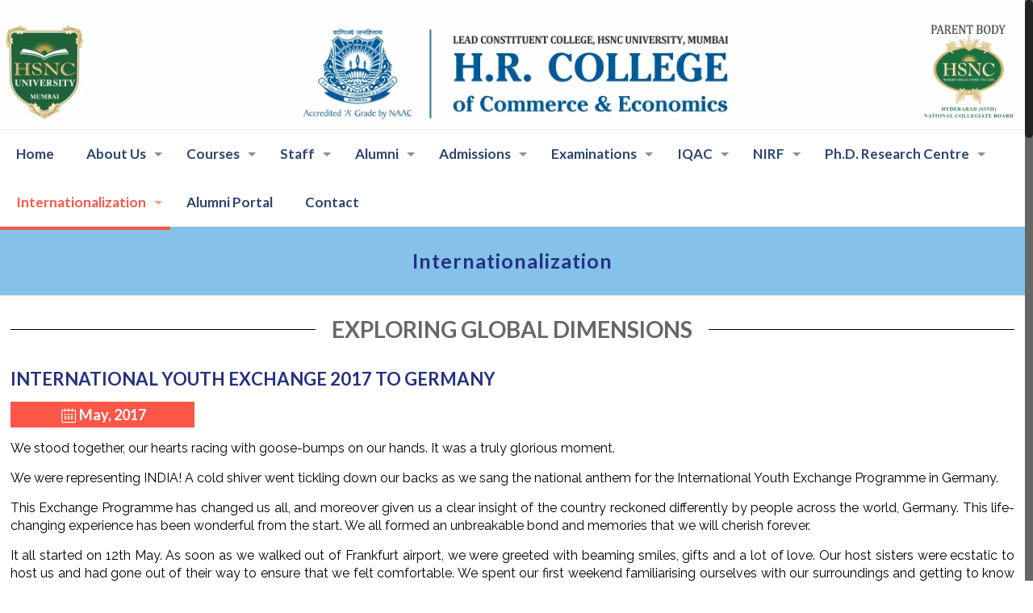

--- FILE ---
content_type: text/html; charset=UTF-8
request_url: https://www.hrcollege.edu/internationalization/
body_size: 23884
content:
<!DOCTYPE html>
<html lang="en-US" class="no-js"  itemscope itemtype="https://schema.org/WebPage">

<!-- head -->
<head>
<!--<script async src="https://pagead2.googlesyndication.com/pagead/js/adsbygoogle.js?client=ca-pub-9101287106809144"
     crossorigin="anonymous"></script>-->
<!-- meta -->
<meta name="google-site-verification" content="Ws1AbFMwKu_lN8DueWWOFuRhmNmmOLe6ptmYjhN81HI" />
<meta charset="UTF-8" />
<script src='https://cdn.jotfor.ms/agent/embedjs/019a24b7e87a7e1ca29131c519aa71c3b204/embed.js'>
</script>
<meta name="viewport" content="width=device-width, initial-scale=1, maximum-scale=1" />
<meta name="description" content="HR College is one of the Best Colleges in Mumbai. It has best Commerce faculties. Which makes it Best Commerce College in Mumbai." />
<meta name="keywords" content="HR, Commerce College, College" />
<link rel="alternate" hreflang="en-us" href="https://www.hrcollege.edu/internationalization/" />

<link rel="shortcut icon" href="https://www.hrcollege.edu/wp-content/uploads/2019/05/HR-College.png" />
<link rel="apple-touch-icon" href="https://www.hrcollege.edu/wp-content/uploads/2019/05/HR-College.png" />

<!-- wp_head() -->
<title>Internationalization &#8211; HR College of Commerce &amp; Economics</title>
<!-- script | dynamic -->
<script id="mfn-dnmc-config-js">
//<![CDATA[
window.mfn = {mobile_init:1240,nicescroll:40,parallax:"translate3d",responsive:1,retina_js:0};
window.mfn_lightbox = {disable:false,disableMobile:false,title:false,};
window.mfn_sliders = {blog:1000,clients:1000,offer:0,portfolio:0,shop:0,slider:1000,testimonials:1000};
//]]>
</script>
<link rel='dns-prefetch' href='//fonts.googleapis.com' />
<link rel="alternate" type="application/rss+xml" title="HR College of Commerce &amp; Economics &raquo; Feed" href="https://www.hrcollege.edu/feed/" />
<link rel="alternate" type="application/rss+xml" title="HR College of Commerce &amp; Economics &raquo; Comments Feed" href="https://www.hrcollege.edu/comments/feed/" />
<link rel="stylesheet" href="https://www.hrcollege.edu/wp-content/cache/minify/f66d4.css" media="all" />


















<link rel='stylesheet' id='Raleway-css'  href='https://fonts.googleapis.com/css?family=Raleway%3A1%2C300%2C400%2C400italic%2C700%2C700italic&#038;ver=5.6.2' type='text/css' media='all' />
<link rel='stylesheet' id='Lato-css'  href='https://fonts.googleapis.com/css?family=Lato%3A1%2C300%2C400%2C400italic%2C700%2C700italic&#038;ver=5.6.2' type='text/css' media='all' />
<link rel="stylesheet" href="https://www.hrcollege.edu/wp-content/cache/minify/71734.css" media="all" />





<script type='text/javascript' id='layerslider-greensock-js-extra'>
/* <![CDATA[ */
var LS_Meta = {"v":"6.7.6"};
/* ]]> */
</script>
<script  src="https://www.hrcollege.edu/wp-content/cache/minify/7b57f.js"></script>





<script type='text/javascript' id='foobox-free-min-js-before'>
/* Run FooBox FREE (v2.7.17) */
var FOOBOX = window.FOOBOX = {
	ready: true,
	disableOthers: false,
	o: {wordpress: { enabled: true }, countMessage:'image %index of %total', excludes:'.fbx-link,.nofoobox,.nolightbox,a[href*="pinterest.com/pin/create/button/"]', affiliate : { enabled: false }},
	selectors: [
		".foogallery-container.foogallery-lightbox-foobox", ".foogallery-container.foogallery-lightbox-foobox-free", ".gallery", ".wp-block-gallery", ".wp-caption", ".wp-block-image", "a:has(img[class*=wp-image-])", ".foobox"
	],
	pre: function( $ ){
		// Custom JavaScript (Pre)
		
	},
	post: function( $ ){
		// Custom JavaScript (Post)
		
		// Custom Captions Code
		
	},
	custom: function( $ ){
		// Custom Extra JS
		
	}
};
</script>
<script  src="https://www.hrcollege.edu/wp-content/cache/minify/eb8ca.js"></script>

<meta name="generator" content="Powered by LayerSlider 6.7.6 - Multi-Purpose, Responsive, Parallax, Mobile-Friendly Slider Plugin for WordPress." />
<!-- LayerSlider updates and docs at: https://layerslider.kreaturamedia.com -->
<link rel="https://api.w.org/" href="https://www.hrcollege.edu/wp-json/" /><link rel="alternate" type="application/json" href="https://www.hrcollege.edu/wp-json/wp/v2/pages/2951" /><link rel="EditURI" type="application/rsd+xml" title="RSD" href="https://www.hrcollege.edu/xmlrpc.php?rsd" />
<link rel="wlwmanifest" type="application/wlwmanifest+xml" href="https://www.hrcollege.edu/wp-includes/wlwmanifest.xml" /> 
<meta name="generator" content="WordPress 5.6.2" />
<link rel="canonical" href="https://www.hrcollege.edu/internationalization/" />
<link rel='shortlink' href='https://www.hrcollege.edu/?p=2951' />
<link rel="alternate" type="application/json+oembed" href="https://www.hrcollege.edu/wp-json/oembed/1.0/embed?url=https%3A%2F%2Fwww.hrcollege.edu%2Finternationalization%2F" />
<link rel="alternate" type="text/xml+oembed" href="https://www.hrcollege.edu/wp-json/oembed/1.0/embed?url=https%3A%2F%2Fwww.hrcollege.edu%2Finternationalization%2F&#038;format=xml" />
<style>.mtphr-dnt-tick, .mtphr-dnt-tick *{ color: #FC5647 !important; font-size: 17px !important; font-weight: 600 !important; }</style><!-- style | dynamic -->
<style id="mfn-dnmc-style-css">
@media only screen and (min-width: 1240px){body:not(.header-simple) #Top_bar #menu{display:block!important}.tr-menu #Top_bar #menu{background:none!important}#Top_bar .menu > li > ul.mfn-megamenu{width:984px}#Top_bar .menu > li > ul.mfn-megamenu > li{float:left}#Top_bar .menu > li > ul.mfn-megamenu > li.mfn-megamenu-cols-1{width:100%}#Top_bar .menu > li > ul.mfn-megamenu > li.mfn-megamenu-cols-2{width:50%}#Top_bar .menu > li > ul.mfn-megamenu > li.mfn-megamenu-cols-3{width:33.33%}#Top_bar .menu > li > ul.mfn-megamenu > li.mfn-megamenu-cols-4{width:25%}#Top_bar .menu > li > ul.mfn-megamenu > li.mfn-megamenu-cols-5{width:20%}#Top_bar .menu > li > ul.mfn-megamenu > li.mfn-megamenu-cols-6{width:16.66%}#Top_bar .menu > li > ul.mfn-megamenu > li > ul{display:block!important;position:inherit;left:auto;top:auto;border-width:0 1px 0 0}#Top_bar .menu > li > ul.mfn-megamenu > li:last-child > ul{border:0}#Top_bar .menu > li > ul.mfn-megamenu > li > ul li{width:auto}#Top_bar .menu > li > ul.mfn-megamenu a.mfn-megamenu-title{text-transform:uppercase;font-weight:400;background:none}#Top_bar .menu > li > ul.mfn-megamenu a .menu-arrow{display:none}.menuo-right #Top_bar .menu > li > ul.mfn-megamenu{left:auto;right:0}.menuo-right #Top_bar .menu > li > ul.mfn-megamenu-bg{box-sizing:border-box}#Top_bar .menu > li > ul.mfn-megamenu-bg{padding:20px 166px 20px 20px;background-repeat:no-repeat;background-position:right bottom}.rtl #Top_bar .menu > li > ul.mfn-megamenu-bg{padding-left:166px;padding-right:20px;background-position:left bottom}#Top_bar .menu > li > ul.mfn-megamenu-bg > li{background:none}#Top_bar .menu > li > ul.mfn-megamenu-bg > li a{border:none}#Top_bar .menu > li > ul.mfn-megamenu-bg > li > ul{background:none!important;-webkit-box-shadow:0 0 0 0;-moz-box-shadow:0 0 0 0;box-shadow:0 0 0 0}.mm-vertical #Top_bar .container{position:relative;}.mm-vertical #Top_bar .top_bar_left{position:static;}.mm-vertical #Top_bar .menu > li ul{box-shadow:0 0 0 0 transparent!important;background-image:none;}.mm-vertical #Top_bar .menu > li > ul.mfn-megamenu{width:98%!important;margin:0 1%;padding:20px 0;}.mm-vertical.header-plain #Top_bar .menu > li > ul.mfn-megamenu{width:100%!important;margin:0;}.mm-vertical #Top_bar .menu > li > ul.mfn-megamenu > li{display:table-cell;float:none!important;width:10%;padding:0 15px;border-right:1px solid rgba(0, 0, 0, 0.05);}.mm-vertical #Top_bar .menu > li > ul.mfn-megamenu > li:last-child{border-right-width:0}.mm-vertical #Top_bar .menu > li > ul.mfn-megamenu > li.hide-border{border-right-width:0}.mm-vertical #Top_bar .menu > li > ul.mfn-megamenu > li a{border-bottom-width:0;padding:9px 15px;line-height:120%;}.mm-vertical #Top_bar .menu > li > ul.mfn-megamenu a.mfn-megamenu-title{font-weight:700;}.rtl .mm-vertical #Top_bar .menu > li > ul.mfn-megamenu > li:first-child{border-right-width:0}.rtl .mm-vertical #Top_bar .menu > li > ul.mfn-megamenu > li:last-child{border-right-width:1px}.header-plain:not(.menuo-right) #Header .top_bar_left{width:auto!important}.header-stack.header-center #Top_bar #menu{display:inline-block!important}.header-simple #Top_bar #menu{display:none;height:auto;width:300px;bottom:auto;top:100%;right:1px;position:absolute;margin:0}.header-simple #Header a.responsive-menu-toggle{display:block;right:10px}.header-simple #Top_bar #menu > ul{width:100%;float:left}.header-simple #Top_bar #menu ul li{width:100%;padding-bottom:0;border-right:0;position:relative}.header-simple #Top_bar #menu ul li a{padding:0 20px;margin:0;display:block;height:auto;line-height:normal;border:none}.header-simple #Top_bar #menu ul li a:after{display:none}.header-simple #Top_bar #menu ul li a span{border:none;line-height:44px;display:inline;padding:0}.header-simple #Top_bar #menu ul li.submenu .menu-toggle{display:block;position:absolute;right:0;top:0;width:44px;height:44px;line-height:44px;font-size:30px;font-weight:300;text-align:center;cursor:pointer;color:#444;opacity:0.33;}.header-simple #Top_bar #menu ul li.submenu .menu-toggle:after{content:"+"}.header-simple #Top_bar #menu ul li.hover > .menu-toggle:after{content:"-"}.header-simple #Top_bar #menu ul li.hover a{border-bottom:0}.header-simple #Top_bar #menu ul.mfn-megamenu li .menu-toggle{display:none}.header-simple #Top_bar #menu ul li ul{position:relative!important;left:0!important;top:0;padding:0;margin:0!important;width:auto!important;background-image:none}.header-simple #Top_bar #menu ul li ul li{width:100%!important;display:block;padding:0;}.header-simple #Top_bar #menu ul li ul li a{padding:0 20px 0 30px}.header-simple #Top_bar #menu ul li ul li a .menu-arrow{display:none}.header-simple #Top_bar #menu ul li ul li a span{padding:0}.header-simple #Top_bar #menu ul li ul li a span:after{display:none!important}.header-simple #Top_bar .menu > li > ul.mfn-megamenu a.mfn-megamenu-title{text-transform:uppercase;font-weight:400}.header-simple #Top_bar .menu > li > ul.mfn-megamenu > li > ul{display:block!important;position:inherit;left:auto;top:auto}.header-simple #Top_bar #menu ul li ul li ul{border-left:0!important;padding:0;top:0}.header-simple #Top_bar #menu ul li ul li ul li a{padding:0 20px 0 40px}.rtl.header-simple #Top_bar #menu{left:1px;right:auto}.rtl.header-simple #Top_bar a.responsive-menu-toggle{left:10px;right:auto}.rtl.header-simple #Top_bar #menu ul li.submenu .menu-toggle{left:0;right:auto}.rtl.header-simple #Top_bar #menu ul li ul{left:auto!important;right:0!important}.rtl.header-simple #Top_bar #menu ul li ul li a{padding:0 30px 0 20px}.rtl.header-simple #Top_bar #menu ul li ul li ul li a{padding:0 40px 0 20px}.menu-highlight #Top_bar .menu > li{margin:0 2px}.menu-highlight:not(.header-creative) #Top_bar .menu > li > a{margin:20px 0;padding:0;-webkit-border-radius:5px;border-radius:5px}.menu-highlight #Top_bar .menu > li > a:after{display:none}.menu-highlight #Top_bar .menu > li > a span:not(.description){line-height:50px}.menu-highlight #Top_bar .menu > li > a span.description{display:none}.menu-highlight.header-stack #Top_bar .menu > li > a{margin:10px 0!important}.menu-highlight.header-stack #Top_bar .menu > li > a span:not(.description){line-height:40px}.menu-highlight.header-transparent #Top_bar .menu > li > a{margin:5px 0}.menu-highlight.header-simple #Top_bar #menu ul li,.menu-highlight.header-creative #Top_bar #menu ul li{margin:0}.menu-highlight.header-simple #Top_bar #menu ul li > a,.menu-highlight.header-creative #Top_bar #menu ul li > a{-webkit-border-radius:0;border-radius:0}.menu-highlight:not(.header-fixed):not(.header-simple) #Top_bar.is-sticky .menu > li > a{margin:10px 0!important;padding:5px 0!important}.menu-highlight:not(.header-fixed):not(.header-simple) #Top_bar.is-sticky .menu > li > a span{line-height:30px!important}.header-modern.menu-highlight.menuo-right .menu_wrapper{margin-right:20px}.menu-line-below #Top_bar .menu > li > a:after{top:auto;bottom:-4px}.menu-line-below #Top_bar.is-sticky .menu > li > a:after{top:auto;bottom:-4px}.menu-line-below-80 #Top_bar:not(.is-sticky) .menu > li > a:after{height:4px;left:10%;top:50%;margin-top:20px;width:80%}.menu-line-below-80-1 #Top_bar:not(.is-sticky) .menu > li > a:after{height:1px;left:10%;top:50%;margin-top:20px;width:80%}.menu-link-color #Top_bar .menu > li > a:after{display:none!important}.menu-arrow-top #Top_bar .menu > li > a:after{background:none repeat scroll 0 0 rgba(0,0,0,0)!important;border-color:#ccc transparent transparent;border-style:solid;border-width:7px 7px 0;display:block;height:0;left:50%;margin-left:-7px;top:0!important;width:0}.menu-arrow-top.header-transparent #Top_bar .menu > li > a:after,.menu-arrow-top.header-plain #Top_bar .menu > li > a:after{display:none}.menu-arrow-top #Top_bar.is-sticky .menu > li > a:after{top:0!important}.menu-arrow-bottom #Top_bar .menu > li > a:after{background:none!important;border-color:transparent transparent #ccc;border-style:solid;border-width:0 7px 7px;display:block;height:0;left:50%;margin-left:-7px;top:auto;bottom:0;width:0}.menu-arrow-bottom.header-transparent #Top_bar .menu > li > a:after,.menu-arrow-bottom.header-plain #Top_bar .menu > li > a:after{display:none}.menu-arrow-bottom #Top_bar.is-sticky .menu > li > a:after{top:auto;bottom:0}.menuo-no-borders #Top_bar .menu > li > a span{border-width:0!important}.menuo-no-borders #Header_creative #Top_bar .menu > li > a span{border-bottom-width:0}.menuo-no-borders.header-plain #Top_bar a#header_cart,.menuo-no-borders.header-plain #Top_bar a#search_button,.menuo-no-borders.header-plain #Top_bar .wpml-languages,.menuo-no-borders.header-plain #Top_bar a.action_button{border-width:0}.menuo-right #Top_bar .menu_wrapper{float:right}.menuo-right.header-stack:not(.header-center) #Top_bar .menu_wrapper{margin-right:150px}body.header-creative{padding-left:50px}body.header-creative.header-open{padding-left:250px}body.error404,body.under-construction,body.template-blank{padding-left:0!important}.header-creative.footer-fixed #Footer,.header-creative.footer-sliding #Footer,.header-creative.footer-stick #Footer.is-sticky{box-sizing:border-box;padding-left:50px;}.header-open.footer-fixed #Footer,.header-open.footer-sliding #Footer,.header-creative.footer-stick #Footer.is-sticky{padding-left:250px;}.header-rtl.header-creative.footer-fixed #Footer,.header-rtl.header-creative.footer-sliding #Footer,.header-rtl.header-creative.footer-stick #Footer.is-sticky{padding-left:0;padding-right:50px;}.header-rtl.header-open.footer-fixed #Footer,.header-rtl.header-open.footer-sliding #Footer,.header-rtl.header-creative.footer-stick #Footer.is-sticky{padding-right:250px;}#Header_creative{background-color:#fff;position:fixed;width:250px;height:100%;left:-200px;top:0;z-index:9002;-webkit-box-shadow:2px 0 4px 2px rgba(0,0,0,.15);box-shadow:2px 0 4px 2px rgba(0,0,0,.15)}#Header_creative .container{width:100%}#Header_creative .creative-wrapper{opacity:0;margin-right:50px}#Header_creative a.creative-menu-toggle{display:block;width:34px;height:34px;line-height:34px;font-size:22px;text-align:center;position:absolute;top:10px;right:8px;border-radius:3px}.admin-bar #Header_creative a.creative-menu-toggle{top:42px}#Header_creative #Top_bar{position:static;width:100%}#Header_creative #Top_bar .top_bar_left{width:100%!important;float:none}#Header_creative #Top_bar .top_bar_right{width:100%!important;float:none;height:auto;margin-bottom:35px;text-align:center;padding:0 20px;top:0;-webkit-box-sizing:border-box;-moz-box-sizing:border-box;box-sizing:border-box}#Header_creative #Top_bar .top_bar_right:before{display:none}#Header_creative #Top_bar .top_bar_right_wrapper{top:0}#Header_creative #Top_bar .logo{float:none;text-align:center;margin:15px 0}#Header_creative #Top_bar #menu{background-color:transparent}#Header_creative #Top_bar .menu_wrapper{float:none;margin:0 0 30px}#Header_creative #Top_bar .menu > li{width:100%;float:none;position:relative}#Header_creative #Top_bar .menu > li > a{padding:0;text-align:center}#Header_creative #Top_bar .menu > li > a:after{display:none}#Header_creative #Top_bar .menu > li > a span{border-right:0;border-bottom-width:1px;line-height:38px}#Header_creative #Top_bar .menu li ul{left:100%;right:auto;top:0;box-shadow:2px 2px 2px 0 rgba(0,0,0,0.03);-webkit-box-shadow:2px 2px 2px 0 rgba(0,0,0,0.03)}#Header_creative #Top_bar .menu > li > ul.mfn-megamenu{margin:0;width:700px!important;}#Header_creative #Top_bar .menu > li > ul.mfn-megamenu > li > ul{left:0}#Header_creative #Top_bar .menu li ul li a{padding-top:9px;padding-bottom:8px}#Header_creative #Top_bar .menu li ul li ul{top:0}#Header_creative #Top_bar .menu > li > a span.description{display:block;font-size:13px;line-height:28px!important;clear:both}#Header_creative #Top_bar .search_wrapper{left:100%;top:auto;bottom:0}#Header_creative #Top_bar a#header_cart{display:inline-block;float:none;top:3px}#Header_creative #Top_bar a#search_button{display:inline-block;float:none;top:3px}#Header_creative #Top_bar .wpml-languages{display:inline-block;float:none;top:0}#Header_creative #Top_bar .wpml-languages.enabled:hover a.active{padding-bottom:11px}#Header_creative #Top_bar .action_button{display:inline-block;float:none;top:16px;margin:0}#Header_creative #Top_bar .banner_wrapper{display:block;text-align:center}#Header_creative #Top_bar .banner_wrapper img{max-width:100%;height:auto;display:inline-block}#Header_creative #Action_bar{display:none;position:absolute;bottom:0;top:auto;clear:both;padding:0 20px;box-sizing:border-box}#Header_creative #Action_bar .social{float:none;text-align:center;padding:5px 0 15px}#Header_creative #Action_bar .social li{margin-bottom:2px}#Header_creative .social li a{color:rgba(0,0,0,.5)}#Header_creative .social li a:hover{color:#000}#Header_creative .creative-social{position:absolute;bottom:10px;right:0;width:50px}#Header_creative .creative-social li{display:block;float:none;width:100%;text-align:center;margin-bottom:5px}.header-creative .fixed-nav.fixed-nav-prev{margin-left:50px}.header-creative.header-open .fixed-nav.fixed-nav-prev{margin-left:250px}.menuo-last #Header_creative #Top_bar .menu li.last ul{top:auto;bottom:0}.header-open #Header_creative{left:0}.header-open #Header_creative .creative-wrapper{opacity:1;margin:0!important;}.header-open #Header_creative .creative-menu-toggle,.header-open #Header_creative .creative-social{display:none}.header-open #Header_creative #Action_bar{display:block}body.header-rtl.header-creative{padding-left:0;padding-right:50px}.header-rtl #Header_creative{left:auto;right:-200px}.header-rtl.nice-scroll #Header_creative{margin-right:10px}.header-rtl #Header_creative .creative-wrapper{margin-left:50px;margin-right:0}.header-rtl #Header_creative a.creative-menu-toggle{left:8px;right:auto}.header-rtl #Header_creative .creative-social{left:0;right:auto}.header-rtl #Footer #back_to_top.sticky{right:125px}.header-rtl #popup_contact{right:70px}.header-rtl #Header_creative #Top_bar .menu li ul{left:auto;right:100%}.header-rtl #Header_creative #Top_bar .search_wrapper{left:auto;right:100%;}.header-rtl .fixed-nav.fixed-nav-prev{margin-left:0!important}.header-rtl .fixed-nav.fixed-nav-next{margin-right:50px}body.header-rtl.header-creative.header-open{padding-left:0;padding-right:250px!important}.header-rtl.header-open #Header_creative{left:auto;right:0}.header-rtl.header-open #Footer #back_to_top.sticky{right:325px}.header-rtl.header-open #popup_contact{right:270px}.header-rtl.header-open .fixed-nav.fixed-nav-next{margin-right:250px}#Header_creative.active{left:-1px;}.header-rtl #Header_creative.active{left:auto;right:-1px;}#Header_creative.active .creative-wrapper{opacity:1;margin:0}.header-creative .vc_row[data-vc-full-width]{padding-left:50px}.header-creative.header-open .vc_row[data-vc-full-width]{padding-left:250px}.header-open .vc_parallax .vc_parallax-inner { left:auto; width: calc(100% - 250px); }.header-open.header-rtl .vc_parallax .vc_parallax-inner { left:0; right:auto; }#Header_creative.scroll{height:100%;overflow-y:auto}#Header_creative.scroll:not(.dropdown) .menu li ul{display:none!important}#Header_creative.scroll #Action_bar{position:static}#Header_creative.dropdown{outline:none}#Header_creative.dropdown #Top_bar .menu_wrapper{float:left}#Header_creative.dropdown #Top_bar #menu ul li{position:relative;float:left}#Header_creative.dropdown #Top_bar #menu ul li a:after{display:none}#Header_creative.dropdown #Top_bar #menu ul li a span{line-height:38px;padding:0}#Header_creative.dropdown #Top_bar #menu ul li.submenu .menu-toggle{display:block;position:absolute;right:0;top:0;width:38px;height:38px;line-height:38px;font-size:26px;font-weight:300;text-align:center;cursor:pointer;color:#444;opacity:0.33;}#Header_creative.dropdown #Top_bar #menu ul li.submenu .menu-toggle:after{content:"+"}#Header_creative.dropdown #Top_bar #menu ul li.hover > .menu-toggle:after{content:"-"}#Header_creative.dropdown #Top_bar #menu ul li.hover a{border-bottom:0}#Header_creative.dropdown #Top_bar #menu ul.mfn-megamenu li .menu-toggle{display:none}#Header_creative.dropdown #Top_bar #menu ul li ul{position:relative!important;left:0!important;top:0;padding:0;margin-left:0!important;width:auto!important;background-image:none}#Header_creative.dropdown #Top_bar #menu ul li ul li{width:100%!important}#Header_creative.dropdown #Top_bar #menu ul li ul li a{padding:0 10px;text-align:center}#Header_creative.dropdown #Top_bar #menu ul li ul li a .menu-arrow{display:none}#Header_creative.dropdown #Top_bar #menu ul li ul li a span{padding:0}#Header_creative.dropdown #Top_bar #menu ul li ul li a span:after{display:none!important}#Header_creative.dropdown #Top_bar .menu > li > ul.mfn-megamenu a.mfn-megamenu-title{text-transform:uppercase;font-weight:400}#Header_creative.dropdown #Top_bar .menu > li > ul.mfn-megamenu > li > ul{display:block!important;position:inherit;left:auto;top:auto}#Header_creative.dropdown #Top_bar #menu ul li ul li ul{border-left:0!important;padding:0;top:0}#Header_creative{transition: left .5s ease-in-out, right .5s ease-in-out;}#Header_creative .creative-wrapper{transition: opacity .5s ease-in-out, margin 0s ease-in-out .5s;}#Header_creative.active .creative-wrapper{transition: opacity .5s ease-in-out, margin 0s ease-in-out;}}@media only screen and (min-width: 1240px){#Top_bar.is-sticky{position:fixed!important;width:100%;left:0;top:-60px;height:60px;z-index:701;background:#fff;opacity:.97;filter:alpha(opacity = 97);-webkit-box-shadow:0 2px 5px 0 rgba(0,0,0,0.1);-moz-box-shadow:0 2px 5px 0 rgba(0,0,0,0.1);box-shadow:0 2px 5px 0 rgba(0,0,0,0.1)}.layout-boxed.header-boxed #Top_bar.is-sticky{max-width:1240px;left:50%;-webkit-transform:translateX(-50%);transform:translateX(-50%)}.layout-boxed.header-boxed.nice-scroll #Top_bar.is-sticky{margin-left:-5px}#Top_bar.is-sticky .top_bar_left,#Top_bar.is-sticky .top_bar_right,#Top_bar.is-sticky .top_bar_right:before{background:none}#Top_bar.is-sticky .top_bar_right{top:-4px;height:auto;}#Top_bar.is-sticky .top_bar_right_wrapper{top:15px}.header-plain #Top_bar.is-sticky .top_bar_right_wrapper{top:0}#Top_bar.is-sticky .logo{width:auto;margin:0 30px 0 20px;padding:0}#Top_bar.is-sticky #logo{padding:5px 0!important;height:50px!important;line-height:50px!important}.logo-no-sticky-padding #Top_bar.is-sticky #logo{height:60px!important;line-height:60px!important}#Top_bar.is-sticky #logo img.logo-main{display:none}#Top_bar.is-sticky #logo img.logo-sticky{display:inline;max-height:35px;}#Top_bar.is-sticky .menu_wrapper{clear:none}#Top_bar.is-sticky .menu_wrapper .menu > li > a{padding:15px 0}#Top_bar.is-sticky .menu > li > a,#Top_bar.is-sticky .menu > li > a span{line-height:30px}#Top_bar.is-sticky .menu > li > a:after{top:auto;bottom:-4px}#Top_bar.is-sticky .menu > li > a span.description{display:none}#Top_bar.is-sticky .secondary_menu_wrapper,#Top_bar.is-sticky .banner_wrapper{display:none}.header-overlay #Top_bar.is-sticky{display:none}.sticky-dark #Top_bar.is-sticky{background:rgba(0,0,0,.8)}.sticky-dark #Top_bar.is-sticky #menu{background:rgba(0,0,0,.8)}.sticky-dark #Top_bar.is-sticky .menu > li > a{color:#fff}.sticky-dark #Top_bar.is-sticky .top_bar_right a{color:rgba(255,255,255,.5)}.sticky-dark #Top_bar.is-sticky .wpml-languages a.active,.sticky-dark #Top_bar.is-sticky .wpml-languages ul.wpml-lang-dropdown{background:rgba(0,0,0,0.3);border-color:rgba(0,0,0,0.1)}}@media only screen and (min-width: 768px) and (max-width: 1240px){.header_placeholder{height:0!important}}@media only screen and (max-width: 1239px){#Top_bar #menu{display:none;height:auto;width:300px;bottom:auto;top:100%;right:1px;position:absolute;margin:0}#Top_bar a.responsive-menu-toggle{display:block}#Top_bar #menu > ul{width:100%;float:left}#Top_bar #menu ul li{width:100%;padding-bottom:0;border-right:0;position:relative}#Top_bar #menu ul li a{padding:0 25px;margin:0;display:block;height:auto;line-height:normal;border:none}#Top_bar #menu ul li a:after{display:none}#Top_bar #menu ul li a span{border:none;line-height:44px;display:inline;padding:0}#Top_bar #menu ul li a span.description{margin:0 0 0 5px}#Top_bar #menu ul li.submenu .menu-toggle{display:block;position:absolute;right:15px;top:0;width:44px;height:44px;line-height:44px;font-size:30px;font-weight:300;text-align:center;cursor:pointer;color:#444;opacity:0.33;}#Top_bar #menu ul li.submenu .menu-toggle:after{content:"+"}#Top_bar #menu ul li.hover > .menu-toggle:after{content:"-"}#Top_bar #menu ul li.hover a{border-bottom:0}#Top_bar #menu ul li a span:after{display:none!important}#Top_bar #menu ul.mfn-megamenu li .menu-toggle{display:none}#Top_bar #menu ul li ul{position:relative!important;left:0!important;top:0;padding:0;margin-left:0!important;width:auto!important;background-image:none!important;box-shadow:0 0 0 0 transparent!important;-webkit-box-shadow:0 0 0 0 transparent!important}#Top_bar #menu ul li ul li{width:100%!important}#Top_bar #menu ul li ul li a{padding:0 20px 0 35px}#Top_bar #menu ul li ul li a .menu-arrow{display:none}#Top_bar #menu ul li ul li a span{padding:0}#Top_bar #menu ul li ul li a span:after{display:none!important}#Top_bar .menu > li > ul.mfn-megamenu a.mfn-megamenu-title{text-transform:uppercase;font-weight:400}#Top_bar .menu > li > ul.mfn-megamenu > li > ul{display:block!important;position:inherit;left:auto;top:auto}#Top_bar #menu ul li ul li ul{border-left:0!important;padding:0;top:0}#Top_bar #menu ul li ul li ul li a{padding:0 20px 0 45px}.rtl #Top_bar #menu{left:1px;right:auto}.rtl #Top_bar a.responsive-menu-toggle{left:20px;right:auto}.rtl #Top_bar #menu ul li.submenu .menu-toggle{left:15px;right:auto;border-left:none;border-right:1px solid #eee}.rtl #Top_bar #menu ul li ul{left:auto!important;right:0!important}.rtl #Top_bar #menu ul li ul li a{padding:0 30px 0 20px}.rtl #Top_bar #menu ul li ul li ul li a{padding:0 40px 0 20px}.header-stack .menu_wrapper a.responsive-menu-toggle{position:static!important;margin:11px 0!important}.header-stack .menu_wrapper #menu{left:0;right:auto}.rtl.header-stack #Top_bar #menu{left:auto;right:0}.admin-bar #Header_creative{top:32px}.header-creative.layout-boxed{padding-top:85px}.header-creative.layout-full-width #Wrapper{padding-top:60px}#Header_creative{position:fixed;width:100%;left:0!important;top:0;z-index:1001}#Header_creative .creative-wrapper{display:block!important;opacity:1!important}#Header_creative .creative-menu-toggle,#Header_creative .creative-social{display:none!important;opacity:1!important;filter:alpha(opacity=100)!important}#Header_creative #Top_bar{position:static;width:100%}#Header_creative #Top_bar #logo{height:50px;line-height:50px;padding:5px 0}#Header_creative #Top_bar #logo img.logo-sticky{max-height:40px!important}#Header_creative #logo img.logo-main{display:none}#Header_creative #logo img.logo-sticky{display:inline-block}.logo-no-sticky-padding #Header_creative #Top_bar #logo{height:60px;line-height:60px;padding:0}.logo-no-sticky-padding #Header_creative #Top_bar #logo img.logo-sticky{max-height:60px!important}#Header_creative #Action_bar{display:none}#Header_creative #Top_bar .top_bar_right{height:60px;top:0}#Header_creative #Top_bar .top_bar_right:before{display:none}#Header_creative #Top_bar .top_bar_right_wrapper{top:0;padding-top:9px}#Header_creative.scroll{overflow:visible!important}}#Header_wrapper, #Intro {background-color: #000119;}#Subheader {background-color: rgba(133, 193, 233, 1);}.header-classic #Action_bar, .header-fixed #Action_bar, .header-plain #Action_bar, .header-split #Action_bar, .header-stack #Action_bar {background-color: #243182;}#Sliding-top {background-color: #ececec;}#Sliding-top a.sliding-top-control {border-right-color: #ececec;}#Sliding-top.st-center a.sliding-top-control,#Sliding-top.st-left a.sliding-top-control {border-top-color: #ececec;}#Footer {background-color: #ececec;}body, ul.timeline_items, .icon_box a .desc, .icon_box a:hover .desc, .feature_list ul li a, .list_item a, .list_item a:hover,.widget_recent_entries ul li a, .flat_box a, .flat_box a:hover, .story_box .desc, .content_slider.carouselul li a .title,.content_slider.flat.description ul li .desc, .content_slider.flat.description ul li a .desc, .post-nav.minimal a i {color: #000000;}.post-nav.minimal a svg {fill: #000000;}.themecolor, .opening_hours .opening_hours_wrapper li span, .fancy_heading_icon .icon_top,.fancy_heading_arrows .icon-right-dir, .fancy_heading_arrows .icon-left-dir, .fancy_heading_line .title,.button-love a.mfn-love, .format-link .post-title .icon-link, .pager-single > span, .pager-single a:hover,.widget_meta ul, .widget_pages ul, .widget_rss ul, .widget_mfn_recent_comments ul li:after, .widget_archive ul,.widget_recent_comments ul li:after, .widget_nav_menu ul, .woocommerce ul.products li.product .price, .shop_slider .shop_slider_ul li .item_wrapper .price,.woocommerce-page ul.products li.product .price, .widget_price_filter .price_label .from, .widget_price_filter .price_label .to,.woocommerce ul.product_list_widget li .quantity .amount, .woocommerce .product div.entry-summary .price, .woocommerce .star-rating span,#Error_404 .error_pic i, .style-simple #Filters .filters_wrapper ul li a:hover, .style-simple #Filters .filters_wrapper ul li.current-cat a,.style-simple .quick_fact .title {color: #243182;}.themebg,#comments .commentlist > li .reply a.comment-reply-link,#Filters .filters_wrapper ul li a:hover,#Filters .filters_wrapper ul li.current-cat a,.fixed-nav .arrow,.offer_thumb .slider_pagination a:before,.offer_thumb .slider_pagination a.selected:after,.pager .pages a:hover,.pager .pages a.active,.pager .pages span.page-numbers.current,.pager-single span:after,.portfolio_group.exposure .portfolio-item .desc-inner .line,.Recent_posts ul li .desc:after,.Recent_posts ul li .photo .c,.slider_pagination a.selected,.slider_pagination .slick-active a,.slider_pagination a.selected:after,.slider_pagination .slick-active a:after,.testimonials_slider .slider_images,.testimonials_slider .slider_images a:after,.testimonials_slider .slider_images:before,#Top_bar a#header_cart span,.widget_categories ul,.widget_mfn_menu ul li a:hover,.widget_mfn_menu ul li.current-menu-item:not(.current-menu-ancestor) > a,.widget_mfn_menu ul li.current_page_item:not(.current_page_ancestor) > a,.widget_product_categories ul,.widget_recent_entries ul li:after,.woocommerce-account table.my_account_orders .order-number a,.woocommerce-MyAccount-navigation ul li.is-active a,.style-simple .accordion .question:after,.style-simple .faq .question:after,.style-simple .icon_box .desc_wrapper .title:before,.style-simple #Filters .filters_wrapper ul li a:after,.style-simple .article_box .desc_wrapper p:after,.style-simple .sliding_box .desc_wrapper:after,.style-simple .trailer_box:hover .desc,.tp-bullets.simplebullets.round .bullet.selected,.tp-bullets.simplebullets.round .bullet.selected:after,.tparrows.default,.tp-bullets.tp-thumbs .bullet.selected:after{background-color: #243182;}.Latest_news ul li .photo, .Recent_posts.blog_news ul li .photo, .style-simple .opening_hours .opening_hours_wrapper li label,.style-simple .timeline_items li:hover h3, .style-simple .timeline_items li:nth-child(even):hover h3,.style-simple .timeline_items li:hover .desc, .style-simple .timeline_items li:nth-child(even):hover,.style-simple .offer_thumb .slider_pagination a.selected {border-color: #243182;}a {color: #4a5ab8;}a:hover {color: #156f30;}*::-moz-selection {background-color: #0095eb;color: white;}*::selection {background-color: #0095eb;color: white;}.blockquote p.author span, .counter .desc_wrapper .title, .article_box .desc_wrapper p, .team .desc_wrapper p.subtitle,.pricing-box .plan-header p.subtitle, .pricing-box .plan-header .price sup.period, .chart_box p, .fancy_heading .inside,.fancy_heading_line .slogan, .post-meta, .post-meta a, .post-footer, .post-footer a span.label, .pager .pages a, .button-love a .label,.pager-single a, #comments .commentlist > li .comment-author .says, .fixed-nav .desc .date, .filters_buttons li.label, .Recent_posts ul li a .desc .date,.widget_recent_entries ul li .post-date, .tp_recent_tweets .twitter_time, .widget_price_filter .price_label, .shop-filters .woocommerce-result-count,.woocommerce ul.product_list_widget li .quantity, .widget_shopping_cart ul.product_list_widget li dl, .product_meta .posted_in,.woocommerce .shop_table .product-name .variation > dd, .shipping-calculator-button:after,.shop_slider .shop_slider_ul li .item_wrapper .price del,.testimonials_slider .testimonials_slider_ul li .author span, .testimonials_slider .testimonials_slider_ul li .author span a, .Latest_news ul li .desc_footer,.share-simple-wrapper .icons a {color: #a8a8a8;}h1, h1 a, h1 a:hover, .text-logo #logo { color: #243182; }h2, h2 a, h2 a:hover { color: #243182; }h3, h3 a, h3 a:hover { color: #243182; }h4, h4 a, h4 a:hover, .style-simple .sliding_box .desc_wrapper h4 { color: #243182; }h5, h5 a, h5 a:hover { color: #243182; }h6, h6 a, h6 a:hover,a.content_link .title { color: #243182; }.dropcap, .highlight:not(.highlight_image) {background-color: #243182;}a.button, a.tp-button {background-color: #156f30;color: #ffffff;}.button-stroke a.button, .button-stroke a.button .button_icon i, .button-stroke a.tp-button {border-color: #156f30;color: #ffffff;}.button-stroke a:hover.button, .button-stroke a:hover.tp-button {background-color: #156f30 !important;color: #fff;}a.button_theme, a.tp-button.button_theme,button, input[type="submit"], input[type="reset"], input[type="button"] {background-color: #243182;color: #ffffff;}.button-stroke a.button.button_theme,.button-stroke a.button.button_theme .button_icon i, .button-stroke a.tp-button.button_theme,.button-stroke button, .button-stroke input[type="submit"], .button-stroke input[type="reset"], .button-stroke input[type="button"] {border-color: #243182;color: #243182 !important;}.button-stroke a.button.button_theme:hover, .button-stroke a.tp-button.button_theme:hover,.button-stroke button:hover, .button-stroke input[type="submit"]:hover, .button-stroke input[type="reset"]:hover, .button-stroke input[type="button"]:hover {background-color: #243182 !important;color: #ffffff !important;}a.mfn-link {color: #656B6F;}a.mfn-link-2 span, a:hover.mfn-link-2 span:before, a.hover.mfn-link-2 span:before, a.mfn-link-5 span, a.mfn-link-8:after, a.mfn-link-8:before {background: #4a5ab8;}a:hover.mfn-link {color: #4a5ab8;}a.mfn-link-2 span:before, a:hover.mfn-link-4:before, a:hover.mfn-link-4:after, a.hover.mfn-link-4:before, a.hover.mfn-link-4:after, a.mfn-link-5:before, a.mfn-link-7:after, a.mfn-link-7:before {background: #243182;}a.mfn-link-6:before {border-bottom-color: #243182;}.woocommerce #respond input#submit,.woocommerce a.button,.woocommerce button.button,.woocommerce input.button,.woocommerce #respond input#submit:hover,.woocommerce a.button:hover,.woocommerce button.button:hover,.woocommerce input.button:hover{background-color: #243182;color: #fff;}.woocommerce #respond input#submit.alt,.woocommerce a.button.alt,.woocommerce button.button.alt,.woocommerce input.button.alt,.woocommerce #respond input#submit.alt:hover,.woocommerce a.button.alt:hover,.woocommerce button.button.alt:hover,.woocommerce input.button.alt:hover{background-color: #243182;color: #fff;}.woocommerce #respond input#submit.disabled,.woocommerce #respond input#submit:disabled,.woocommerce #respond input#submit[disabled]:disabled,.woocommerce a.button.disabled,.woocommerce a.button:disabled,.woocommerce a.button[disabled]:disabled,.woocommerce button.button.disabled,.woocommerce button.button:disabled,.woocommerce button.button[disabled]:disabled,.woocommerce input.button.disabled,.woocommerce input.button:disabled,.woocommerce input.button[disabled]:disabled{background-color: #243182;color: #fff;}.woocommerce #respond input#submit.disabled:hover,.woocommerce #respond input#submit:disabled:hover,.woocommerce #respond input#submit[disabled]:disabled:hover,.woocommerce a.button.disabled:hover,.woocommerce a.button:disabled:hover,.woocommerce a.button[disabled]:disabled:hover,.woocommerce button.button.disabled:hover,.woocommerce button.button:disabled:hover,.woocommerce button.button[disabled]:disabled:hover,.woocommerce input.button.disabled:hover,.woocommerce input.button:disabled:hover,.woocommerce input.button[disabled]:disabled:hover{background-color: #243182;color: #fff;}.button-stroke.woocommerce-page #respond input#submit,.button-stroke.woocommerce-page a.button,.button-stroke.woocommerce-page button.button,.button-stroke.woocommerce-page input.button{border: 2px solid #243182 !important;color: #243182 !important;}.button-stroke.woocommerce-page #respond input#submit:hover,.button-stroke.woocommerce-page a.button:hover,.button-stroke.woocommerce-page button.button:hover,.button-stroke.woocommerce-page input.button:hover{background-color: #243182 !important;color: #fff !important;}.column_column ul, .column_column ol, .the_content_wrapper ul, .the_content_wrapper ol {color: #656b6f;}.hr_color, .hr_color hr, .hr_dots span {color: #243182;background: #243182;}.hr_zigzag i {color: #243182;}.highlight-left:after,.highlight-right:after {background: #243182;}@media only screen and (max-width: 767px) {.highlight-left .wrap:first-child,.highlight-right .wrap:last-child {background: #243182;}}#Header .top_bar_left, .header-classic #Top_bar, .header-plain #Top_bar, .header-stack #Top_bar, .header-split #Top_bar,.header-fixed #Top_bar, .header-below #Top_bar, #Header_creative, #Top_bar #menu, .sticky-tb-color #Top_bar.is-sticky {background-color: #ffffff;}#Top_bar .wpml-languages a.active, #Top_bar .wpml-languages ul.wpml-lang-dropdown {background-color: #ffffff;}#Top_bar .top_bar_right:before {background-color: #e3e3e3;}#Header .top_bar_right {background-color: #f5f5f5;}#Top_bar .top_bar_right a:not(.action_button) {color: #444444;}a.action_button{background-color: #f7f7f7;color: #747474;}.button-stroke a.action_button{border-color: #f7f7f7;}.button-stroke a.action_button:hover{background-color: #f7f7f7!important;}#Top_bar .menu > li > a,#Top_bar #menu ul li.submenu .menu-toggle {color: #2b446f;}#Top_bar .menu > li.current-menu-item > a,#Top_bar .menu > li.current_page_item > a,#Top_bar .menu > li.current-menu-parent > a,#Top_bar .menu > li.current-page-parent > a,#Top_bar .menu > li.current-menu-ancestor > a,#Top_bar .menu > li.current-page-ancestor > a,#Top_bar .menu > li.current_page_ancestor > a,#Top_bar .menu > li.hover > a {color: #fc5647;}#Top_bar .menu > li a:after {background: #fc5647;}.menuo-arrows #Top_bar .menu > li.submenu > a > span:not(.description)::after {border-top-color: #2b446f;}#Top_bar .menu > li.current-menu-item.submenu > a > span:not(.description)::after,#Top_bar .menu > li.current_page_item.submenu > a > span:not(.description)::after,#Top_bar .menu > li.current-menu-parent.submenu > a > span:not(.description)::after,#Top_bar .menu > li.current-page-parent.submenu > a > span:not(.description)::after,#Top_bar .menu > li.current-menu-ancestor.submenu > a > span:not(.description)::after,#Top_bar .menu > li.current-page-ancestor.submenu > a > span:not(.description)::after,#Top_bar .menu > li.current_page_ancestor.submenu > a > span:not(.description)::after,#Top_bar .menu > li.hover.submenu > a > span:not(.description)::after {border-top-color: #fc5647;}.menu-highlight #Top_bar #menu > ul > li.current-menu-item > a,.menu-highlight #Top_bar #menu > ul > li.current_page_item > a,.menu-highlight #Top_bar #menu > ul > li.current-menu-parent > a,.menu-highlight #Top_bar #menu > ul > li.current-page-parent > a,.menu-highlight #Top_bar #menu > ul > li.current-menu-ancestor > a,.menu-highlight #Top_bar #menu > ul > li.current-page-ancestor > a,.menu-highlight #Top_bar #menu > ul > li.current_page_ancestor > a,.menu-highlight #Top_bar #menu > ul > li.hover > a {background: #F2F2F2;}.menu-arrow-bottom #Top_bar .menu > li > a:after { border-bottom-color: #fc5647;}.menu-arrow-top #Top_bar .menu > li > a:after {border-top-color: #fc5647;}.header-plain #Top_bar .menu > li.current-menu-item > a,.header-plain #Top_bar .menu > li.current_page_item > a,.header-plain #Top_bar .menu > li.current-menu-parent > a,.header-plain #Top_bar .menu > li.current-page-parent > a,.header-plain #Top_bar .menu > li.current-menu-ancestor > a,.header-plain #Top_bar .menu > li.current-page-ancestor > a,.header-plain #Top_bar .menu > li.current_page_ancestor > a,.header-plain #Top_bar .menu > li.hover > a,.header-plain #Top_bar a:hover#header_cart,.header-plain #Top_bar a:hover#search_button,.header-plain #Top_bar .wpml-languages:hover,.header-plain #Top_bar .wpml-languages ul.wpml-lang-dropdown {background: #F2F2F2;color: #fc5647;}.header-plain #Top_bar,.header-plain #Top_bar .menu > li > a span:not(.description),.header-plain #Top_bar a#header_cart,.header-plain #Top_bar a#search_button,.header-plain #Top_bar .wpml-languages,.header-plain #Top_bar a.action_button {border-color: #F2F2F2;}#Top_bar .menu > li ul {background-color: #ffffff;}#Top_bar .menu > li ul li a {color: #2b446f;}#Top_bar .menu > li ul li a:hover,#Top_bar .menu > li ul li.hover > a {color: #fc5647;}#Top_bar .search_wrapper {background: #243182;}.overlay-menu-toggle {color: #243182 !important;background: transparent;}#Overlay {background: rgba(36, 49, 130, 0.95);}#overlay-menu ul li a, .header-overlay .overlay-menu-toggle.focus {color: #ffffff;}#overlay-menu ul li.current-menu-item > a,#overlay-menu ul li.current_page_item > a,#overlay-menu ul li.current-menu-parent > a,#overlay-menu ul li.current-page-parent > a,#overlay-menu ul li.current-menu-ancestor > a,#overlay-menu ul li.current-page-ancestor > a,#overlay-menu ul li.current_page_ancestor > a {color: #B1DCFB;}#Top_bar .responsive-menu-toggle,#Header_creative .creative-menu-toggle,#Header_creative .responsive-menu-toggle {color: #243182;background: transparent;}#Side_slide{background-color: #191919;border-color: #191919; }#Side_slide,#Side_slide .search-wrapper input.field,#Side_slide a:not(.action_button),#Side_slide #menu ul li.submenu .menu-toggle{color: #A6A6A6;}#Side_slide a:not(.action_button):hover,#Side_slide a.active,#Side_slide #menu ul li.hover > .menu-toggle{color: #FFFFFF;}#Side_slide #menu ul li.current-menu-item > a,#Side_slide #menu ul li.current_page_item > a,#Side_slide #menu ul li.current-menu-parent > a,#Side_slide #menu ul li.current-page-parent > a,#Side_slide #menu ul li.current-menu-ancestor > a,#Side_slide #menu ul li.current-page-ancestor > a,#Side_slide #menu ul li.current_page_ancestor > a,#Side_slide #menu ul li.hover > a,#Side_slide #menu ul li:hover > a{color: #FFFFFF;}#Action_bar .contact_details{color: #bbbbb9}#Action_bar .contact_details a{color: #bbbbb9}#Action_bar .contact_details a:hover{color: #ffffff}#Action_bar .social li a,#Header_creative .social li a,#Action_bar .social-menu a{color: #bbbbbb}#Action_bar .social li a:hover,#Header_creative .social li a:hover,#Action_bar .social-menu a:hover{color: #FFFFFF}#Subheader .title{color: #243182;}#Subheader ul.breadcrumbs li, #Subheader ul.breadcrumbs li a{color: rgba(36, 49, 130, 0.6);}#Footer, #Footer .widget_recent_entries ul li a {color: #ffffff;}#Footer a {color: #333333;}#Footer a:hover {color: #000000;}#Footer h1, #Footer h1 a, #Footer h1 a:hover,#Footer h2, #Footer h2 a, #Footer h2 a:hover,#Footer h3, #Footer h3 a, #Footer h3 a:hover,#Footer h4, #Footer h4 a, #Footer h4 a:hover,#Footer h5, #Footer h5 a, #Footer h5 a:hover,#Footer h6, #Footer h6 a, #Footer h6 a:hover {color: #000000;}#Footer .themecolor, #Footer .widget_meta ul, #Footer .widget_pages ul, #Footer .widget_rss ul, #Footer .widget_mfn_recent_comments ul li:after, #Footer .widget_archive ul,#Footer .widget_recent_comments ul li:after, #Footer .widget_nav_menu ul, #Footer .widget_price_filter .price_label .from, #Footer .widget_price_filter .price_label .to,#Footer .star-rating span {color: #000000;}#Footer .themebg, #Footer .widget_categories ul, #Footer .Recent_posts ul li .desc:after, #Footer .Recent_posts ul li .photo .c,#Footer .widget_recent_entries ul li:after, #Footer .widget_mfn_menu ul li a:hover, #Footer .widget_product_categories ul {background-color: #000000;}#Footer .Recent_posts ul li a .desc .date, #Footer .widget_recent_entries ul li .post-date, #Footer .tp_recent_tweets .twitter_time,#Footer .widget_price_filter .price_label, #Footer .shop-filters .woocommerce-result-count, #Footer ul.product_list_widget li .quantity,#Footer .widget_shopping_cart ul.product_list_widget li dl {color: #8c8c8c;}#Footer .footer_copy .social li a,#Footer .footer_copy .social-menu a{color: #65666C;}#Footer .footer_copy .social li a:hover,#Footer .footer_copy .social-menu a:hover{color: #FFFFFF;}a#back_to_top.button.button_js,#popup_contact > a.button{color: #65666C;background:transparent;-webkit-box-shadow:none;box-shadow:none;}.button-stroke #back_to_top,.button-stroke #popup_contact > .button{border-color: ;}.button-stroke #back_to_top:hover,.button-stroke #popup_contact > .button:hover{background-color:!important;}a#back_to_top.button.button_js:after,#popup_contact > a.button:after{display:none;}#Sliding-top, #Sliding-top .widget_recent_entries ul li a {color: #686868;}#Sliding-top a {color: #333333;}#Sliding-top a:hover {color: #000000;}#Sliding-top h1, #Sliding-top h1 a, #Sliding-top h1 a:hover,#Sliding-top h2, #Sliding-top h2 a, #Sliding-top h2 a:hover,#Sliding-top h3, #Sliding-top h3 a, #Sliding-top h3 a:hover,#Sliding-top h4, #Sliding-top h4 a, #Sliding-top h4 a:hover,#Sliding-top h5, #Sliding-top h5 a, #Sliding-top h5 a:hover,#Sliding-top h6, #Sliding-top h6 a, #Sliding-top h6 a:hover {color: #000000;}#Sliding-top .themecolor, #Sliding-top .widget_meta ul, #Sliding-top .widget_pages ul, #Sliding-top .widget_rss ul, #Sliding-top .widget_mfn_recent_comments ul li:after, #Sliding-top .widget_archive ul,#Sliding-top .widget_recent_comments ul li:after, #Sliding-top .widget_nav_menu ul, #Sliding-top .widget_price_filter .price_label .from, #Sliding-top .widget_price_filter .price_label .to,#Sliding-top .star-rating span {color: #000000;}#Sliding-top .themebg, #Sliding-top .widget_categories ul, #Sliding-top .Recent_posts ul li .desc:after, #Sliding-top .Recent_posts ul li .photo .c,#Sliding-top .widget_recent_entries ul li:after, #Sliding-top .widget_mfn_menu ul li a:hover, #Sliding-top .widget_product_categories ul {background-color: #000000;}#Sliding-top .Recent_posts ul li a .desc .date, #Sliding-top .widget_recent_entries ul li .post-date, #Sliding-top .tp_recent_tweets .twitter_time,#Sliding-top .widget_price_filter .price_label, #Sliding-top .shop-filters .woocommerce-result-count, #Sliding-top ul.product_list_widget li .quantity,#Sliding-top .widget_shopping_cart ul.product_list_widget li dl {color: #8c8c8c;}blockquote, blockquote a, blockquote a:hover {color: #444444;}.image_frame .image_wrapper .image_links,.portfolio_group.masonry-hover .portfolio-item .masonry-hover-wrapper .hover-desc {background: rgba(36, 49, 130, 0.8);}.masonry.tiles .post-item .post-desc-wrapper .post-desc .post-title:after,.masonry.tiles .post-item.no-img,.masonry.tiles .post-item.format-quote,.blog-teaser li .desc-wrapper .desc .post-title:after,.blog-teaser li.no-img,.blog-teaser li.format-quote {background: #243182;}.image_frame .image_wrapper .image_links a {color: #ffffff;}.image_frame .image_wrapper .image_links a:hover {background: #ffffff;color: #243182;}.image_frame {border-color: #f8f8f8;}.image_frame .image_wrapper .mask::after {background: rgba(255, 255, 255, 0.4);}.sliding_box .desc_wrapper {background: #243182;}.sliding_box .desc_wrapper:after {border-bottom-color: #243182;}.counter .icon_wrapper i {color: #243182;}.quick_fact .number-wrapper {color: #243182;}.progress_bars .bars_list li .bar .progress {background-color: #243182;}a:hover.icon_bar {color: #243182 !important;}a.content_link, a:hover.content_link {color: #243182;}a.content_link:before {border-bottom-color: #243182;}a.content_link:after {border-color: #243182;}.get_in_touch, .infobox {background-color: #243182;}.google-map-contact-wrapper .get_in_touch:after {border-top-color: #243182;}.timeline_items li h3:before,.timeline_items:after,.timeline .post-item:before {border-color: #243182;}.how_it_works .image .number {background: #243182;}.trailer_box .desc .subtitle,.trailer_box.plain .desc .line {background-color: #243182;}.trailer_box.plain .desc .subtitle {color: #243182;}.icon_box .icon_wrapper, .icon_box a .icon_wrapper,.style-simple .icon_box:hover .icon_wrapper {color: #243182;}.icon_box:hover .icon_wrapper:before,.icon_box a:hover .icon_wrapper:before {background-color: #243182;}ul.clients.clients_tiles li .client_wrapper:hover:before {background: #243182;}ul.clients.clients_tiles li .client_wrapper:after {border-bottom-color: #243182;}.list_item.lists_1 .list_left {background-color: #243182;}.list_item .list_left {color: #243182;}.feature_list ul li .icon i {color: #243182;}.feature_list ul li:hover,.feature_list ul li:hover a {background: #243182;}.ui-tabs .ui-tabs-nav li.ui-state-active a,.accordion .question.active .title > .acc-icon-plus,.accordion .question.active .title > .acc-icon-minus,.faq .question.active .title > .acc-icon-plus,.faq .question.active .title,.accordion .question.active .title {color: #243182;}.ui-tabs .ui-tabs-nav li.ui-state-active a:after {background: #243182;}body.table-hover:not(.woocommerce-page) table tr:hover td {background: #243182;}.pricing-box .plan-header .price sup.currency,.pricing-box .plan-header .price > span {color: #243182;}.pricing-box .plan-inside ul li .yes {background: #243182;}.pricing-box-box.pricing-box-featured {background: #243182;}input[type="date"], input[type="email"], input[type="number"], input[type="password"], input[type="search"], input[type="tel"], input[type="text"], input[type="url"],select, textarea, .woocommerce .quantity input.qty,.dark input[type="email"],.dark input[type="password"],.dark input[type="tel"],.dark input[type="text"],.dark select,.dark textarea{color: #898f8a;background-color: rgba(249, 249, 249, 1);border-color: #a9a9a9;}::-webkit-input-placeholder {color: #929292;}::-moz-placeholder {color: #929292;}:-ms-input-placeholder {color: #929292;}input[type="date"]:focus, input[type="email"]:focus, input[type="number"]:focus, input[type="password"]:focus, input[type="search"]:focus, input[type="tel"]:focus, input[type="text"]:focus, input[type="url"]:focus, select:focus, textarea:focus {color: #243182;background-color: rgba(249, 249, 249, 1) !important;border-color: #a9a9a9;}:focus::-webkit-input-placeholder {color: #929292;}:focus::-moz-placeholder {color: #929292;}.woocommerce span.onsale, .shop_slider .shop_slider_ul li .item_wrapper span.onsale {border-top-color: #243182 !important;}.woocommerce .widget_price_filter .ui-slider .ui-slider-handle {border-color: #243182 !important;}@media only screen and ( min-width: 768px ){.header-semi #Top_bar:not(.is-sticky) {background-color: rgba(255, 255, 255, 0.8);}}@media only screen and ( max-width: 767px ){#Top_bar{background-color: #ffffff !important;}#Action_bar{background-color: #FFFFFF !important;}#Action_bar .contact_details{color: #222222}#Action_bar .contact_details a{color: #0095eb}#Action_bar .contact_details a:hover{color: #007cc3}#Action_bar .social li a,#Action_bar .social-menu a{color: #bbbbbb}#Action_bar .social li a:hover,#Action_bar .social-menu a:hover{color: #777777}}html {background-color: #ffffff;}#Wrapper, #Content {background-color: #ffffff;}body, button, span.date_label, .timeline_items li h3 span, input[type="submit"], input[type="reset"], input[type="button"],input[type="text"], input[type="password"], input[type="tel"], input[type="email"], textarea, select, .offer_li .title h3 {font-family: "Raleway", Arial, Tahoma, sans-serif;}#menu > ul > li > a, a.action_button, #overlay-menu ul li a {font-family: "Lato", Arial, Tahoma, sans-serif;}#Subheader .title {font-family: "Lato", Arial, Tahoma, sans-serif;}h1, h2, h3, h4, .text-logo #logo {font-family: "Lato", Arial, Tahoma, sans-serif;}h5, h6 {font-family: "Lato", Arial, Tahoma, sans-serif;}blockquote {font-family: "Lato", Arial, Tahoma, sans-serif;}.chart_box .chart .num, .counter .desc_wrapper .number-wrapper, .how_it_works .image .number,.pricing-box .plan-header .price, .quick_fact .number-wrapper, .woocommerce .product div.entry-summary .price {font-family: "Lato", Arial, Tahoma, sans-serif;}body {font-size: 16px;line-height: 22px;font-weight: 400;letter-spacing: 0px;}big,.big {font-size: 16px;line-height: 30px;font-weight: 400;letter-spacing: 0px;}#menu > ul > li > a, a.action_button, #overlay-menu ul li a{font-size: 17px;font-weight: 700;letter-spacing: 0px;}#overlay-menu ul li a{line-height: 25.5px;}#Subheader .title {font-size: 25px;line-height: 25px;font-weight: 600;letter-spacing: 1px;}h1, .text-logo #logo {font-size: 25px;line-height: 25px;font-weight: 700;letter-spacing: 0px;}h2 {font-size: 42px;line-height: 42px;font-weight: 700;letter-spacing: 0px;}h3 {font-size: 28px;line-height: 24px;font-weight: 700;letter-spacing: 0px;}h4 {font-size: 22px;line-height: 26px;font-weight: 700;letter-spacing: 0px;}h5 {font-size: 18px;line-height: 22px;font-weight: 700;letter-spacing: 0px;}h6 {font-size: 14px;line-height: 19px;font-weight: 700;letter-spacing: 0px;}#Intro .intro-title {font-size: 70px;line-height: 70px;font-weight: 400;letter-spacing: 0px;}@media only screen and (min-width: 768px) and (max-width: 959px){body {font-size: 14px;line-height: 19px;}big,.big {font-size: 14px;line-height: 26px;}#menu > ul > li > a, a.action_button, #overlay-menu ul li a {font-size: 14px;}#overlay-menu ul li a{line-height: 21px;}#Subheader .title {font-size: 21px;line-height: 21px;}h1, .text-logo #logo {font-size: 21px;line-height: 21px;}h2 {font-size: 36px;line-height: 36px;}h3 {font-size: 24px;line-height: 20px;}h4 {font-size: 19px;line-height: 22px;}h5 {font-size: 15px;line-height: 19px;}h6 {font-size: 13px;line-height: 19px;}#Intro .intro-title {font-size: 60px;line-height: 60px;}blockquote { font-size: 15px;}.chart_box .chart .num { font-size: 45px; line-height: 45px; }.counter .desc_wrapper .number-wrapper { font-size: 45px; line-height: 45px;}.counter .desc_wrapper .title { font-size: 14px; line-height: 18px;}.faq .question .title { font-size: 14px; }.fancy_heading .title { font-size: 38px; line-height: 38px; }.offer .offer_li .desc_wrapper .title h3 { font-size: 32px; line-height: 32px; }.offer_thumb_ul li.offer_thumb_li .desc_wrapper .title h3 {font-size: 32px; line-height: 32px; }.pricing-box .plan-header h2 { font-size: 27px; line-height: 27px; }.pricing-box .plan-header .price > span { font-size: 40px; line-height: 40px; }.pricing-box .plan-header .price sup.currency { font-size: 18px; line-height: 18px; }.pricing-box .plan-header .price sup.period { font-size: 14px; line-height: 14px;}.quick_fact .number { font-size: 80px; line-height: 80px;}.trailer_box .desc h2 { font-size: 27px; line-height: 27px; }.widget > h3 { font-size: 17px; line-height: 20px; }}@media only screen and (min-width: 480px) and (max-width: 767px){body {font-size: 13px;line-height: 19px;}big,.big {font-size: 13px;line-height: 23px;}#menu > ul > li > a, a.action_button, #overlay-menu ul li a {font-size: 13px;}#overlay-menu ul li a{line-height: 19.5px;}#Subheader .title {font-size: 19px;line-height: 19px;}h1, .text-logo #logo {font-size: 19px;line-height: 19px;}h2 {font-size: 32px;line-height: 32px;}h3 {font-size: 21px;line-height: 19px;}h4 {font-size: 17px;line-height: 20px;}h5 {font-size: 14px;line-height: 19px;}h6 {font-size: 13px;line-height: 19px;}#Intro .intro-title {font-size: 53px;line-height: 53px;}blockquote { font-size: 14px;}.chart_box .chart .num { font-size: 40px; line-height: 40px; }.counter .desc_wrapper .number-wrapper { font-size: 40px; line-height: 40px;}.counter .desc_wrapper .title { font-size: 13px; line-height: 16px;}.faq .question .title { font-size: 13px; }.fancy_heading .title { font-size: 34px; line-height: 34px; }.offer .offer_li .desc_wrapper .title h3 { font-size: 28px; line-height: 28px; }.offer_thumb_ul li.offer_thumb_li .desc_wrapper .title h3 {font-size: 28px; line-height: 28px; }.pricing-box .plan-header h2 { font-size: 24px; line-height: 24px; }.pricing-box .plan-header .price > span { font-size: 34px; line-height: 34px; }.pricing-box .plan-header .price sup.currency { font-size: 16px; line-height: 16px; }.pricing-box .plan-header .price sup.period { font-size: 13px; line-height: 13px;}.quick_fact .number { font-size: 70px; line-height: 70px;}.trailer_box .desc h2 { font-size: 24px; line-height: 24px; }.widget > h3 { font-size: 16px; line-height: 19px; }}@media only screen and (max-width: 479px){body {font-size: 13px;line-height: 19px;}big,.big {font-size: 13px;line-height: 19px;}#menu > ul > li > a, a.action_button, #overlay-menu ul li a {font-size: 13px;}#overlay-menu ul li a{line-height: 19.5px;}#Subheader .title {font-size: 15px;line-height: 19px;}h1, .text-logo #logo {font-size: 15px;line-height: 19px;}h2 {font-size: 25px;line-height: 25px;}h3 {font-size: 17px;line-height: 19px;}h4 {font-size: 13px;line-height: 19px;}h5 {font-size: 13px;line-height: 19px;}h6 {font-size: 13px;line-height: 19px;}#Intro .intro-title {font-size: 42px;line-height: 42px;}blockquote { font-size: 13px;}.chart_box .chart .num { font-size: 35px; line-height: 35px; }.counter .desc_wrapper .number-wrapper { font-size: 35px; line-height: 35px;}.counter .desc_wrapper .title { font-size: 13px; line-height: 26px;}.faq .question .title { font-size: 13px; }.fancy_heading .title { font-size: 30px; line-height: 30px; }.offer .offer_li .desc_wrapper .title h3 { font-size: 26px; line-height: 26px; }.offer_thumb_ul li.offer_thumb_li .desc_wrapper .title h3 {font-size: 26px; line-height: 26px; }.pricing-box .plan-header h2 { font-size: 21px; line-height: 21px; }.pricing-box .plan-header .price > span { font-size: 32px; line-height: 32px; }.pricing-box .plan-header .price sup.currency { font-size: 14px; line-height: 14px; }.pricing-box .plan-header .price sup.period { font-size: 13px; line-height: 13px;}.quick_fact .number { font-size: 60px; line-height: 60px;}.trailer_box .desc h2 { font-size: 21px; line-height: 21px; }.widget > h3 { font-size: 15px; line-height: 18px; }}.with_aside .sidebar.columns {width: 50%;}.with_aside .sections_group {width: 50%;}.aside_both .sidebar.columns {width: 45%;}.aside_both .sidebar.sidebar-1{margin-left: -55%;}.aside_both .sections_group {width: 10%;margin-left: 45%;}@media only screen and (min-width:1240px){#Wrapper, .with_aside .content_wrapper {max-width: 1102px;}.section_wrapper, .container {max-width: 1082px;}.layout-boxed.header-boxed #Top_bar.is-sticky{max-width: 1102px;}}@media only screen and (max-width: 767px){.section_wrapper,.container,.four.columns .widget-area { max-width: 700px !important; }}#Top_bar #logo,.header-fixed #Top_bar #logo,.header-plain #Top_bar #logo,.header-transparent #Top_bar #logo {height: 100px;line-height: 100px;padding: 0px 0;}.logo-overflow #Top_bar:not(.is-sticky) .logo {height: 100px;}#Top_bar .menu > li > a {padding: 20px 0;}.menu-highlight:not(.header-creative) #Top_bar .menu > li > a {margin: 25px 0;}.header-plain:not(.menu-highlight) #Top_bar .menu > li > a span:not(.description) {line-height: 100px;}.header-fixed #Top_bar .menu > li > a {padding: 35px 0;}#Top_bar .top_bar_right,.header-plain #Top_bar .top_bar_right {height: 100px;}#Top_bar .top_bar_right_wrapper {top: 30px;}.header-plain #Top_bar a#header_cart,.header-plain #Top_bar a#search_button,.header-plain #Top_bar .wpml-languages,.header-plain #Top_bar a.action_button {line-height: 100px;}.logo-overflow #Top_bar.is-sticky #logo{padding:0!important;}@media only screen and (max-width: 767px){#Top_bar a.responsive-menu-toggle {top: 60px;}}.twentytwenty-before-label::before { content: "Before";}.twentytwenty-after-label::before { content: "After";}#Side_slide{right:-250px;width:250px;}.blog-teaser li .desc-wrapper .desc{background-position-y:-1px;}
</style>
<!-- style | custom css | theme options -->
<style id="mfn-dnmc-theme-css">
/* Action bar */
#Action_bar a { color: #8c98d5; }

/* Post */
h2.entry-title { font-size: 130%; line-height: 130%; }

/* Footer */
#Footer .footer_copy { background-color: #243182; border: 0; }

/* Flashing FIX */
.story_box .photo_wrapper img { transform-style: preserve-3d; -webkit-transform-style: preserve-3d;}

.feature_box_wrapper
{
margin-top: -30px;
box-shadow: 0 4px 8px 0 rgba(0, 0, 0, 0.2), 0 6px 20px 0 rgba(0, 0, 0, 0.19);
}
.icon_box
{
    border: 1px solid rebeccapurple;
border-radius: 3px;
box-shadow: 0 4px 8px 0 rgba(0, 0, 0, 0.2), 0 6px 20px 0 rgba(0, 0, 0, 0.19);
}
.icon_box:hover
{
background-color: #E3E9ED;
box-shadow: 0 4px 8px 0 rgba(0, 0, 0, 0.2), 0 6px 20px 0 rgba(0, 0, 0, 0.19);
 
}
.home
{
margin-top: -25px;
}
hr
{ margin-top: -10px;
}
.widget_archive ul, .widget_nav_menu ul
{
  background: #ECECEC;
}
.widget_archive ul li:after, .widget_nav_menu ul li:after
{
    border-color: #686868;
    border-width: 0 0 1px;
}
#Footer .Recent_posts ul li .desc h6, #Footer .widget_recent_entries ul li a, #Footer .widget_best_sellers li, #Footer .widget_featured_products li, #Footer .widget_recent_reviews li, #Footer .widget_recent_products li, #Footer .widget_recently_viewed_products li, #Footer .widget_random_products li, #Footer .widget_top_rated_products li, #Footer .widget_onsale li, #Footer .widget_layered_nav li, #Footer .widget_shopping_cart ul.product_list_widget li, #Footer .widget_products li, #Footer .widget_archive ul li:after, #Footer .widget_nav_menu ul li:after, #Footer table th, #Footer table td
{  border-color: #686868;
width: 100%;
}
.img
{
text-align:center;
}

.boxx
{
background-color: #f4f4f4;
}
.zoom {
  transition: transform .2s; /* Animation */
}

.zoom:hover {
  transform: scale(1.1); /* (150% zoom - Note: if the zoom is too large, it will go outside of the viewport) */
}
.section_wrapper, .container
{
    max-width: 1300px;
}
.feature_box .feature_box_wrapper .photo_wrapper
{
margin-top: -40px;
}
.counter
{
background: none;
    margin-bottom: -30px;
}
.Latest_news ul li
{
    border: 1px solid blue;
    padding: 10px;
    text-align: center;
    background-color: #ffffff;
    margin: 0px;
}

.news-content
{
background-color: #ffffff;
    padding: 20px;
box-shadow: 0 4px 8px 0 rgba(0, 0, 0, 0.2), 0 6px 20px 0 rgba(0, 0, 0, 0.19);
}
.news-content:hover
{
background-color: #EAEDF5;
}
.date-post span
{
    color: #ffffff;
    background-color: #1FA2DC;
}
.date-post p
{
margin-top: -5px;
    text-transform: uppercase;
    color: #ffffff;
    background-color: #555555;
}
.news-more-link
{
padding: 0px;
    text-align: center;
    display: initial;
}
.button-flat a.button .button_icon
{
font-size: 25px;
}
span.number::after
{
border-bottom-color: red;
}
.news-col-1 .news-inner-wrap-view, .news-col-list .news-inner-wrap-view
{
    /* border-bottom: 1px solid #d1d1d1; */
    /* padding-bottom: 20px; */
    margin-bottom: 20px;
}
span.number::after
{
border-bottom-color: red;
}
.news-col-1 .news-inner-wrap-view, .news-col-list .news-inner-wrap-view
{
   border-bottom: 0px solid #ffffff;
    padding-bottom: 0px; 
    margin-bottom: 20px;
}

.section section-post-header
{
display:none;
}
.single-photo-wrapper.image
{
display: none;
}
</style>
<meta name="generator" content="Powered by WPBakery Page Builder - drag and drop page builder for WordPress."/>
<!--[if lte IE 9]><link rel="stylesheet" type="text/css" href="https://www.hrcollege.edu/wp-content/plugins/js_composer/assets/css/vc_lte_ie9.min.css" media="screen"><![endif]--><link rel="preconnect" href="//code.tidio.co"><meta name="generator" content="Powered by Slider Revolution 6.6.7 - responsive, Mobile-Friendly Slider Plugin for WordPress with comfortable drag and drop interface." />
<script>function setREVStartSize(e){
			//window.requestAnimationFrame(function() {
				window.RSIW = window.RSIW===undefined ? window.innerWidth : window.RSIW;
				window.RSIH = window.RSIH===undefined ? window.innerHeight : window.RSIH;
				try {
					var pw = document.getElementById(e.c).parentNode.offsetWidth,
						newh;
					pw = pw===0 || isNaN(pw) || (e.l=="fullwidth" || e.layout=="fullwidth") ? window.RSIW : pw;
					e.tabw = e.tabw===undefined ? 0 : parseInt(e.tabw);
					e.thumbw = e.thumbw===undefined ? 0 : parseInt(e.thumbw);
					e.tabh = e.tabh===undefined ? 0 : parseInt(e.tabh);
					e.thumbh = e.thumbh===undefined ? 0 : parseInt(e.thumbh);
					e.tabhide = e.tabhide===undefined ? 0 : parseInt(e.tabhide);
					e.thumbhide = e.thumbhide===undefined ? 0 : parseInt(e.thumbhide);
					e.mh = e.mh===undefined || e.mh=="" || e.mh==="auto" ? 0 : parseInt(e.mh,0);
					if(e.layout==="fullscreen" || e.l==="fullscreen")
						newh = Math.max(e.mh,window.RSIH);
					else{
						e.gw = Array.isArray(e.gw) ? e.gw : [e.gw];
						for (var i in e.rl) if (e.gw[i]===undefined || e.gw[i]===0) e.gw[i] = e.gw[i-1];
						e.gh = e.el===undefined || e.el==="" || (Array.isArray(e.el) && e.el.length==0)? e.gh : e.el;
						e.gh = Array.isArray(e.gh) ? e.gh : [e.gh];
						for (var i in e.rl) if (e.gh[i]===undefined || e.gh[i]===0) e.gh[i] = e.gh[i-1];
											
						var nl = new Array(e.rl.length),
							ix = 0,
							sl;
						e.tabw = e.tabhide>=pw ? 0 : e.tabw;
						e.thumbw = e.thumbhide>=pw ? 0 : e.thumbw;
						e.tabh = e.tabhide>=pw ? 0 : e.tabh;
						e.thumbh = e.thumbhide>=pw ? 0 : e.thumbh;
						for (var i in e.rl) nl[i] = e.rl[i]<window.RSIW ? 0 : e.rl[i];
						sl = nl[0];
						for (var i in nl) if (sl>nl[i] && nl[i]>0) { sl = nl[i]; ix=i;}
						var m = pw>(e.gw[ix]+e.tabw+e.thumbw) ? 1 : (pw-(e.tabw+e.thumbw)) / (e.gw[ix]);
						newh =  (e.gh[ix] * m) + (e.tabh + e.thumbh);
					}
					var el = document.getElementById(e.c);
					if (el!==null && el) el.style.height = newh+"px";
					el = document.getElementById(e.c+"_wrapper");
					if (el!==null && el) {
						el.style.height = newh+"px";
						el.style.display = "block";
					}
				} catch(e){
					console.log("Failure at Presize of Slider:" + e)
				}
			//});
		  };</script>
		<style type="text/css" id="wp-custom-css">
			.event-col  .column_attr {
    color: #000;
    font-size: 16px;
    border: 10px solid #0e4f95;
    background-color: #f5f5f5;
    min-height: 250px;
    max-height: 250px;
    overflow: hidden;
}

.left-event .column_button {
    margin-top: 40px;
}
.notice-button .column_button {
    padding-top: 40px;
}

.event-col .column_attr p {
    font-size: 18px;
    padding: 6px 13px;
    border-bottom: 1px solid #ddd;
}

/* slider */
.wpcp-carousel-section.nav-vertical-center {
    margin: 0;
}

#JotformAgent-019a24b7e87a7e1ca29131c519aa71c3b204{
	display: none;	
}		</style>
		<noscript><style type="text/css"> .wpb_animate_when_almost_visible { opacity: 1; }</style></noscript></head>

<!-- body -->
<body class="page-template-default page page-id-2951  color-custom style-default button-flat layout-full-width nice-scroll-on if-border-hide hide-love header-stack header-center header-fw minimalist-header-no sticky-white ab-hide subheader-both-center menu-line-below menuo-right menuo-arrows menuo-no-borders logo-no-margin footer-copy-center mobile-tb-left mobile-mini-mr-ll be-reg-2096 wpb-js-composer js-comp-ver-5.5.2 vc_responsive">

	<!-- mfn_hook_top --><!-- mfn_hook_top -->
	
	
	<!-- #Wrapper -->
	<div id="Wrapper">

		
		
		<!-- #Header_bg -->
		<div id="Header_wrapper" >

			<!-- #Header -->
			<header id="Header">


<!-- .header_placeholder 4sticky  -->
<div class="header_placeholder"></div>

<div id="Top_bar" class="loading">

	<div class="container">
		<div class="column one">

			<div class="top_bar_left clearfix">

				<!-- Logo -->
				<div class="logo"><a id="logo" href="https://www.hrcollege.edu" title="HR College of Commerce &amp; Economics" data-height="100" data-padding="0"><img class="logo-main scale-with-grid" src="https://www.hrcollege.edu/wp-content/uploads/H.R.-COLLEGE-OF-COMMERCE-ECONOMICS-HEADER.png" data-retina="https://www.hrcollege.edu/wp-content/uploads/H.R.-COLLEGE-OF-COMMERCE-ECONOMICS-HEADER.png" data-height="172" alt="H.R. COLLEGE OF COMMERCE & ECONOMICS - HEADER" /><img class="logo-sticky scale-with-grid" src="http://localhost/HRCollege/wp-content/uploads/2019/05/HR-College-2.png" data-retina="http://localhost/HRCollege/wp-content/uploads/2019/05/HR-College.png" data-height="" alt="" /><img class="logo-mobile scale-with-grid" src="https://www.hrcollege.edu/wp-content/uploads/H.R.-COLLEGE-OF-COMMERCE-ECONOMICS-HEADER.png" data-retina="https://www.hrcollege.edu/wp-content/uploads/H.R.-COLLEGE-OF-COMMERCE-ECONOMICS-HEADER.png" data-height="172" alt="H.R. COLLEGE OF COMMERCE & ECONOMICS - HEADER" /><img class="logo-mobile-sticky scale-with-grid" src="https://www.hrcollege.edu/wp-content/uploads/H.R.-COLLEGE-OF-COMMERCE-ECONOMICS-HEADER.png" data-retina="https://www.hrcollege.edu/wp-content/uploads/H.R.-COLLEGE-OF-COMMERCE-ECONOMICS-HEADER.png" data-height="172" alt="H.R. COLLEGE OF COMMERCE & ECONOMICS - HEADER" /></a></div>
				<div class="menu_wrapper">
					<nav id="menu"><ul id="menu-main-menu" class="menu menu-main"><li id="menu-item-2890" class="menu-item menu-item-type-post_type menu-item-object-page menu-item-home"><a href="https://www.hrcollege.edu/"><span>Home</span></a></li>
<li id="menu-item-2297" class="menu-item menu-item-type-custom menu-item-object-custom menu-item-has-children"><a><span>About Us</span></a>
<ul class="sub-menu">
	<li id="menu-item-2892" class="menu-item menu-item-type-post_type menu-item-object-page"><a href="https://www.hrcollege.edu/college-profile/"><span>College Profile</span></a></li>
	<li id="menu-item-2900" class="menu-item menu-item-type-post_type menu-item-object-page"><a href="https://www.hrcollege.edu/vision-mission/"><span>Vision &#038; Mission</span></a></li>
	<li id="menu-item-2925" class="menu-item menu-item-type-post_type menu-item-object-page"><a href="https://www.hrcollege.edu/about-management/"><span>About Management</span></a></li>
	<li id="menu-item-4204" class="menu-item menu-item-type-custom menu-item-object-custom"><a href="https://www.hrcollege.edu/wp-content/uploads/2021/06/HSNC-University-2021-2.pdf"><span>HSNC University</span></a></li>
	<li id="menu-item-3265" class="menu-item menu-item-type-custom menu-item-object-custom"><a href="https://www.hrcollege.edu/former-principals-2/"><span>Principals</span></a></li>
	<li id="menu-item-8234" class="menu-item menu-item-type-custom menu-item-object-custom"><a href="https://www.hrcollege.edu/wp-content/uploads/ORGANOGRAM_HR_COLLEGE.jpeg"><span>ORGANOGRAM</span></a></li>
	<li id="menu-item-2921" class="menu-item menu-item-type-post_type menu-item-object-page"><a href="https://www.hrcollege.edu/awards-2/"><span>Awards</span></a></li>
	<li id="menu-item-2920" class="menu-item menu-item-type-post_type menu-item-object-page"><a href="https://www.hrcollege.edu/accreditations-2/"><span>Accreditations</span></a></li>
	<li id="menu-item-4773" class="menu-item menu-item-type-custom menu-item-object-custom"><a href="http://www.hrcollege.edu/wp-content/uploads/2021/05/The-Story1960-2010-1.pdf"><span>The Story 1960 &#8211; 2010</span></a></li>
	<li id="menu-item-2922" class="menu-item menu-item-type-post_type menu-item-object-page"><a href="https://www.hrcollege.edu/our-campus-2/"><span>Infrastructure Facilities</span></a></li>
	<li id="menu-item-4767" class="menu-item menu-item-type-custom menu-item-object-custom menu-item-has-children"><a href="#"><span>Infrastructure Policy</span></a>
	<ul class="sub-menu">
		<li id="menu-item-4762" class="menu-item menu-item-type-post_type menu-item-object-page"><a href="https://www.hrcollege.edu/infrastructure-policy/"><span>Infrastructure Policy</span></a></li>
		<li id="menu-item-4768" class="menu-item menu-item-type-custom menu-item-object-custom"><a href="http://www.hrcollege.edu/wp-content/uploads/2021/05/Repairs-Maintenance_Log_-1.pdf"><span>Repairs &#038; Maintenance Log</span></a></li>
		<li id="menu-item-4769" class="menu-item menu-item-type-custom menu-item-object-custom"><a href="http://www.hrcollege.edu/wp-content/uploads/2021/05/Classroom_maintenance_log-1.pdf"><span>Classroom Maintenance Log</span></a></li>
		<li id="menu-item-4770" class="menu-item menu-item-type-custom menu-item-object-custom"><a href="http://www.hrcollege.edu/wp-content/uploads/2021/05/Restroom_Maintenance_log1-1.pdf"><span>Restroom Maintenance Log</span></a></li>
		<li id="menu-item-4771" class="menu-item menu-item-type-custom menu-item-object-custom"><a href="http://www.hrcollege.edu/wp-content/uploads/2021/05/No_dues_certificate-1.pdf"><span>No dues Certificate Log</span></a></li>
	</ul>
</li>
	<li id="menu-item-13042" class="menu-item menu-item-type-custom menu-item-object-custom"><a href="https://www.hrcollege.edu/wp-content/uploads/IDP-FINAL-18-MARCH-1.pdf"><span>Institutional Development Plan 2020-2030</span></a></li>
	<li id="menu-item-4504" class="menu-item menu-item-type-post_type menu-item-object-page"><a href="https://www.hrcollege.edu/library/"><span>Library</span></a></li>
</ul>
</li>
<li id="menu-item-3063" class="menu-item menu-item-type-custom menu-item-object-custom menu-item-has-children"><a href="#"><span>Courses</span></a>
<ul class="sub-menu">
	<li id="menu-item-3064" class="menu-item menu-item-type-post_type menu-item-object-page"><a href="https://www.hrcollege.edu/junior-college-2/"><span>Junior College</span></a></li>
	<li id="menu-item-3062" class="menu-item menu-item-type-post_type menu-item-object-page"><a href="https://www.hrcollege.edu/degree-college-3/"><span>Degree College</span></a></li>
	<li id="menu-item-3394" class="menu-item menu-item-type-post_type menu-item-object-page"><a href="https://www.hrcollege.edu/post-graduate-courses/"><span>Post Graduate Courses</span></a></li>
	<li id="menu-item-5857" class="menu-item menu-item-type-custom menu-item-object-custom"><a href="https://www.hrcollege.edu/programme-outcome-course-outcome/"><span>Programme Outcome /Course Outcome</span></a></li>
	<li id="menu-item-3399" class="menu-item menu-item-type-post_type menu-item-object-page"><a href="https://www.hrcollege.edu/phd-courses/"><span>Ph.D Courses</span></a></li>
	<li id="menu-item-3112" class="menu-item menu-item-type-post_type menu-item-object-page"><a href="https://www.hrcollege.edu/honours-programme/"><span>Honours Programme</span></a></li>
	<li id="menu-item-4276" class="menu-item menu-item-type-custom menu-item-object-custom"><a href="https://www.hrcollege.edu/bcom-honours-2020-21/"><span>BCom (Honours) (2020-21)</span></a></li>
	<li id="menu-item-10873" class="menu-item menu-item-type-post_type menu-item-object-page"><a href="https://www.hrcollege.edu/certificate-course/"><span>Certificate Course</span></a></li>
	<li id="menu-item-10794" class="menu-item menu-item-type-post_type menu-item-object-page"><a href="https://www.hrcollege.edu/industrial-visits/"><span>Industrial Visits</span></a></li>
</ul>
</li>
<li id="menu-item-2299" class="menu-item menu-item-type-custom menu-item-object-custom menu-item-has-children"><a href="#"><span>Staff</span></a>
<ul class="sub-menu">
	<li id="menu-item-3902" class="menu-item menu-item-type-post_type menu-item-object-page"><a href="https://www.hrcollege.edu/faculty-of-degree-college/"><span>Faculty – Degree College</span></a></li>
	<li id="menu-item-3899" class="menu-item menu-item-type-post_type menu-item-object-page"><a href="https://www.hrcollege.edu/faculty-of-junior-college/"><span>Faculty – Junior College</span></a></li>
	<li id="menu-item-4064" class="menu-item menu-item-type-post_type menu-item-object-page"><a href="https://www.hrcollege.edu/non-teaching-staff-aided/"><span>Non-Teaching Staff (AIDED)</span></a></li>
	<li id="menu-item-4065" class="menu-item menu-item-type-custom menu-item-object-custom"><a href="https://www.hrcollege.edu/non-teaching-staff-unaided/"><span>Non-Teaching Staff (UN-AIDED)</span></a></li>
	<li id="menu-item-4069" class="menu-item menu-item-type-post_type menu-item-object-page"><a href="https://www.hrcollege.edu/associates-aided/"><span>Associates (AIDED)</span></a></li>
	<li id="menu-item-4066" class="menu-item menu-item-type-custom menu-item-object-custom"><a href="https://www.hrcollege.edu/associates-unaided/"><span>Associates (UN-AIDED)</span></a></li>
</ul>
</li>
<li id="menu-item-4744" class="menu-item menu-item-type-custom menu-item-object-custom menu-item-has-children"><a href="#"><span>Alumni</span></a>
<ul class="sub-menu">
	<li id="menu-item-13639" class="menu-item menu-item-type-custom menu-item-object-custom"><a href="https://www.hrcollege.edu/wp-content/uploads/Alumni-Meet-24-25.pdf"><span>Alumni Meet 2024-25</span></a></li>
	<li id="menu-item-9875" class="menu-item menu-item-type-post_type menu-item-object-page"><a href="https://www.hrcollege.edu/alumni-meet-2022/"><span>Alumni Meet 2022</span></a></li>
	<li id="menu-item-4742" class="menu-item menu-item-type-custom menu-item-object-custom"><a href="https://www.hrcollege.edu/wp-content/uploads/2020/09/Diamond-Jubilee-Celebrations-2020.pdf"><span>Diamond Jubilee Celebrations</span></a></li>
	<li id="menu-item-4741" class="menu-item menu-item-type-post_type menu-item-object-page"><a href="https://www.hrcollege.edu/alumni-meet/"><span>Alumni Meet 2019</span></a></li>
	<li id="menu-item-4740" class="menu-item menu-item-type-post_type menu-item-object-page"><a href="https://www.hrcollege.edu/alumni-brunch/"><span>Alumni Brunch 2015</span></a></li>
	<li id="menu-item-4739" class="menu-item menu-item-type-post_type menu-item-object-page"><a href="https://www.hrcollege.edu/illustrious-alumni/"><span>Illustrious Alumni</span></a></li>
	<li id="menu-item-9263" class="menu-item menu-item-type-post_type menu-item-object-page"><a href="https://www.hrcollege.edu/alumni-achievers/"><span>Alumni Achievers</span></a></li>
	<li id="menu-item-7921" class="menu-item menu-item-type-post_type menu-item-object-page"><a href="https://www.hrcollege.edu/house-of-rankers/"><span>House of Rankers</span></a></li>
	<li id="menu-item-8898" class="menu-item menu-item-type-custom menu-item-object-custom"><a href="https://www.hrcollege.edu/alumni-connect/"><span>Alumni Connect</span></a></li>
	<li id="menu-item-4743" class="menu-item menu-item-type-custom menu-item-object-custom"><a href="https://docs.google.com/forms/d/e/1FAIpQLScfUJNpfXy6RuYApqaLeQ5b9k4EMPK4R0fjigMz0XB4lGe4AA/viewform?usp=send_form"><span>Alumni Registration</span></a></li>
</ul>
</li>
<li id="menu-item-2995" class="menu-item menu-item-type-custom menu-item-object-custom menu-item-has-children"><a href="#"><span>Admissions</span></a>
<ul class="sub-menu">
	<li id="menu-item-2994" class="menu-item menu-item-type-post_type menu-item-object-page"><a href="https://www.hrcollege.edu/junior-college/"><span>Junior College</span></a></li>
	<li id="menu-item-3000" class="menu-item menu-item-type-post_type menu-item-object-page"><a href="https://www.hrcollege.edu/degree-college-2/"><span>Degree College</span></a></li>
	<li id="menu-item-4238" class="menu-item menu-item-type-custom menu-item-object-custom"><a href="https://www.hrcollege.edu/postgraduate/"><span>Post Graduate</span></a></li>
	<li id="menu-item-8583" class="menu-item menu-item-type-post_type menu-item-object-page"><a href="https://www.hrcollege.edu/sops/"><span>SOPs</span></a></li>
	<li id="menu-item-13333" class="menu-item menu-item-type-custom menu-item-object-custom"><a href="https://www.hrcollege.edu/wp-content/uploads/Prospectus-Junior-25-26.pdf"><span>Prospectus Junior College 2025-2026</span></a></li>
	<li id="menu-item-13334" class="menu-item menu-item-type-custom menu-item-object-custom"><a href="https://www.hrcollege.edu/wp-content/uploads/Prospectus-degree-2025-2026-.pdf"><span>Prospectus Degree College 2025-2026</span></a></li>
</ul>
</li>
<li id="menu-item-2458" class="menu-item menu-item-type-custom menu-item-object-custom menu-item-has-children"><a href="#"><span>Examinations</span></a>
<ul class="sub-menu">
	<li id="menu-item-3317" class="menu-item menu-item-type-custom menu-item-object-custom menu-item-has-children"><a href="#"><span>Degree College</span></a>
	<ul class="sub-menu">
		<li id="menu-item-3320" class="menu-item menu-item-type-custom menu-item-object-custom"><a href="https://www.hrcollege.edu/examination-information/"><span>Committee members</span></a></li>
		<li id="menu-item-3321" class="menu-item menu-item-type-custom menu-item-object-custom menu-item-has-children"><a href="#"><span>Rules and Regulations</span></a>
		<ul class="sub-menu">
			<li id="menu-item-3966" class="menu-item menu-item-type-custom menu-item-object-custom"><a href="https://www.hrcollege.edu/wp-content/uploads/2020/09/conversion-Circular_2017.pdf"><span>Conversion Circular</span></a></li>
			<li id="menu-item-3322" class="menu-item menu-item-type-custom menu-item-object-custom"><a href="https://www.hrcollege.edu/rules-and-regulations-for-undergraduate-program/"><span>UG</span></a></li>
			<li id="menu-item-3323" class="menu-item menu-item-type-custom menu-item-object-custom"><a href="https://www.hrcollege.edu/rules-and-regulations-for-post-graduate-programs/"><span>PG</span></a></li>
		</ul>
</li>
		<li id="menu-item-3325" class="menu-item menu-item-type-custom menu-item-object-custom"><a href="#"><span>Evaluation Pattern</span></a></li>
		<li id="menu-item-4031" class="menu-item menu-item-type-post_type menu-item-object-page"><a href="https://www.hrcollege.edu/degree-notices/"><span>Notices</span></a></li>
		<li id="menu-item-4025" class="menu-item menu-item-type-post_type menu-item-object-page"><a href="https://www.hrcollege.edu/time-tables/"><span>Time Tables</span></a></li>
		<li id="menu-item-3331" class="menu-item menu-item-type-custom menu-item-object-custom"><a href="https://www.hrcollege.edu/additional-atkt-exams/"><span>Additional/ATKT exams</span></a></li>
		<li id="menu-item-3332" class="menu-item menu-item-type-custom menu-item-object-custom"><a href="#"><span>Results</span></a></li>
		<li id="menu-item-3333" class="menu-item menu-item-type-custom menu-item-object-custom"><a href="#"><span>Revaluations</span></a></li>
	</ul>
</li>
	<li id="menu-item-3318" class="menu-item menu-item-type-custom menu-item-object-custom menu-item-has-children"><a href="#"><span>Junior College</span></a>
	<ul class="sub-menu">
		<li id="menu-item-3704" class="menu-item menu-item-type-custom menu-item-object-custom"><a href="https://www.hrcollege.edu/wp-content/uploads/2020/05/JUNIOR-COLLEGE-EXAMINATION.pdf"><span>Junior College Examination</span></a></li>
		<li id="menu-item-3717" class="menu-item menu-item-type-post_type menu-item-object-page"><a href="https://www.hrcollege.edu/issue-of-provisional-online-leaving-certificate/"><span>SYJC Provisional leaving certificate</span></a></li>
	</ul>
</li>
	<li id="menu-item-4641" class="menu-item menu-item-type-post_type menu-item-object-page"><a href="https://www.hrcollege.edu/post-graduation/"><span>Post Graduation</span></a></li>
	<li id="menu-item-3349" class="menu-item menu-item-type-post_type menu-item-object-page"><a href="https://www.hrcollege.edu/unfair-means/"><span>Unfair Means</span></a></li>
</ul>
</li>
<li id="menu-item-4729" class="menu-item menu-item-type-custom menu-item-object-custom menu-item-has-children"><a href="#"><span>IQAC</span></a>
<ul class="sub-menu">
	<li id="menu-item-5674" class="menu-item menu-item-type-post_type menu-item-object-page"><a href="https://www.hrcollege.edu/iqac-webinars/"><span>IQAC Webinars</span></a></li>
	<li id="menu-item-4722" class="menu-item menu-item-type-post_type menu-item-object-page"><a href="https://www.hrcollege.edu/strategies-and-functions/"><span>Strategies and Functions</span></a></li>
	<li id="menu-item-4728" class="menu-item menu-item-type-post_type menu-item-object-page"><a href="https://www.hrcollege.edu/naac/"><span>NAAC</span></a></li>
	<li id="menu-item-4727" class="menu-item menu-item-type-post_type menu-item-object-page"><a href="https://www.hrcollege.edu/paramarsh/"><span>PARAMARSH</span></a></li>
	<li id="menu-item-8038" class="menu-item menu-item-type-post_type menu-item-object-page"><a href="https://www.hrcollege.edu/activities-iqac/"><span>Activities IQAC</span></a></li>
	<li id="menu-item-4721" class="menu-item menu-item-type-post_type menu-item-object-page"><a href="https://www.hrcollege.edu/aqars/"><span>AQARs</span></a></li>
	<li id="menu-item-4720" class="menu-item menu-item-type-post_type menu-item-object-page"><a href="https://www.hrcollege.edu/minutes-atrs/"><span>Minutes &#038; Action Taken Reports</span></a></li>
	<li id="menu-item-4719" class="menu-item menu-item-type-post_type menu-item-object-page"><a href="https://www.hrcollege.edu/academic-calendars/"><span>ACADEMIC CALENDARS</span></a></li>
	<li id="menu-item-4718" class="menu-item menu-item-type-post_type menu-item-object-page"><a href="https://www.hrcollege.edu/core-committee-iqac/"><span>Core Committee IQAC</span></a></li>
	<li id="menu-item-8341" class="menu-item menu-item-type-post_type menu-item-object-page"><a href="https://www.hrcollege.edu/annual-report/"><span>Annual Report</span></a></li>
</ul>
</li>
<li id="menu-item-9271" class="menu-item menu-item-type-custom menu-item-object-custom menu-item-has-children"><a href="#"><span>NIRF</span></a>
<ul class="sub-menu">
	<li id="menu-item-9272" class="menu-item menu-item-type-custom menu-item-object-custom"><a href="https://www.hrcollege.edu/wp-content/uploads/H-R-College-of-Commerce-Economics-123-Dinshaw-Wachha-Road-Churchgate-Mumbai-400-02020250120-COLLEGE.pdf"><span>College</span></a></li>
	<li id="menu-item-9273" class="menu-item menu-item-type-custom menu-item-object-custom"><a href="https://www.hrcollege.edu/wp-content/uploads/H-R-College-of-Commerce-Economics-123-Dinshaw-Wachha-Road-Churchgate-Mumbai-400-02020250120-1-OVERALL.pdf"><span>Overall</span></a></li>
</ul>
</li>
<li id="menu-item-2302" class="menu-item menu-item-type-custom menu-item-object-custom menu-item-has-children"><a href="#"><span>Ph.D. Research Centre</span></a>
<ul class="sub-menu">
	<li id="menu-item-3772" class="menu-item menu-item-type-custom menu-item-object-custom menu-item-has-children"><a href="#"><span>Subjects</span></a>
	<ul class="sub-menu">
		<li id="menu-item-3777" class="menu-item menu-item-type-post_type menu-item-object-page"><a href="https://www.hrcollege.edu/business-policy-and-administration/"><span>Business Policy and Administration (Commerce &#038; Management)</span></a></li>
		<li id="menu-item-3958" class="menu-item menu-item-type-post_type menu-item-object-page"><a href="https://www.hrcollege.edu/business-economics/"><span>Business Economics</span></a></li>
		<li id="menu-item-14002" class="menu-item menu-item-type-custom menu-item-object-custom"><a href="https://www.hrcollege.edu/geography-and-environmental-management/"><span>Geography and Environmental Management</span></a></li>
		<li id="menu-item-14003" class="menu-item menu-item-type-custom menu-item-object-custom"><a href="https://www.hrcollege.edu/english/"><span>English</span></a></li>
	</ul>
</li>
	<li id="menu-item-11391" class="menu-item menu-item-type-custom menu-item-object-custom menu-item-has-children"><a href="#"><span>Activities &#038; Achievements</span></a>
	<ul class="sub-menu">
		<li id="menu-item-4208" class="menu-item menu-item-type-post_type menu-item-object-page"><a href="https://www.hrcollege.edu/activities/"><span>Activities</span></a></li>
		<li id="menu-item-11395" class="menu-item menu-item-type-post_type menu-item-object-page"><a href="https://www.hrcollege.edu/achievements/"><span>Achievements</span></a></li>
	</ul>
</li>
</ul>
</li>
<li id="menu-item-2590" class="menu-item menu-item-type-custom menu-item-object-custom current-menu-ancestor current-menu-parent menu-item-has-children"><a href="#"><span>Internationalization</span></a>
<ul class="sub-menu">
	<li id="menu-item-2953" class="menu-item menu-item-type-post_type menu-item-object-page"><a href="https://www.hrcollege.edu/international-linkages-2/"><span>International Linkages</span></a></li>
	<li id="menu-item-2952" class="menu-item menu-item-type-post_type menu-item-object-page"><a href="https://www.hrcollege.edu/visitors-hr/"><span>Visitors @ HR</span></a></li>
	<li id="menu-item-2955" class="menu-item menu-item-type-post_type menu-item-object-page current-menu-item page_item page-item-2951 current_page_item"><a href="https://www.hrcollege.edu/internationalization/"><span>Internationalization</span></a></li>
	<li id="menu-item-4202" class="menu-item menu-item-type-post_type menu-item-object-page"><a href="https://www.hrcollege.edu/global-research-initiatives/"><span>Global Research Initiatives</span></a></li>
	<li id="menu-item-9915" class="menu-item menu-item-type-post_type menu-item-object-page"><a href="https://www.hrcollege.edu/international-visitors/"><span>International Visitors</span></a></li>
	<li id="menu-item-9921" class="menu-item menu-item-type-post_type menu-item-object-page"><a href="https://www.hrcollege.edu/masterclass/"><span>Masterclass</span></a></li>
	<li id="menu-item-11074" class="menu-item menu-item-type-post_type menu-item-object-page"><a href="https://www.hrcollege.edu/language-classes/"><span>Language Classes</span></a></li>
	<li id="menu-item-11085" class="menu-item menu-item-type-post_type menu-item-object-page"><a href="https://www.hrcollege.edu/international-scholarships/"><span>International Scholarships</span></a></li>
</ul>
</li>
<li id="menu-item-12173" class="menu-item menu-item-type-custom menu-item-object-custom"><a href="https://hrcollegealumni.in/login/?redirect_to=https%3A%2F%2Fhrcollegealumni.in"><span>Alumni Portal</span></a></li>
<li id="menu-item-20" class="menu-item menu-item-type-post_type menu-item-object-page"><a href="https://www.hrcollege.edu/contact/"><span>Contact</span></a></li>
</ul></nav><a class="responsive-menu-toggle " href="#"><i class="icon-menu-fine"></i></a>				</div>

				<div class="secondary_menu_wrapper">
					<!-- #secondary-menu -->
									</div>

				<div class="banner_wrapper">
									</div>

				<div class="search_wrapper">
					<!-- #searchform -->

					
<form method="get" id="searchform" action="https://www.hrcollege.edu/">
						
		
	<i class="icon_search icon-search-fine"></i>
	<a href="#" class="icon_close"><i class="icon-cancel-fine"></i></a>
	
	<input type="text" class="field" name="s" placeholder="Enter your search" />			
	<input type="submit" class="submit" value="" style="display:none;" />
	
</form>
				</div>

			</div>

			
		</div>
	</div>
</div>
</header>
			<div id="Subheader" style=""><div class="container"><div class="column one"><h2 class="title">Internationalization</h2></div></div></div>
		</div>

		
		<!-- mfn_hook_content_before --><!-- mfn_hook_content_before -->	
<!-- #Content -->
<div id="Content">
	<div class="content_wrapper clearfix">

		<!-- .sections_group -->
		<div class="sections_group">
		
			<div class="entry-content" itemprop="mainContentOfPage">
			
				<div class="section mcb-section   "  style="padding-top:0px; padding-bottom:0px; background-color:" ><div class="section_wrapper mcb-section-inner"><div class="wrap mcb-wrap one  column-margin-0px valign-top clearfix" style="padding:0px"  ><div class="mcb-wrap-inner"><div class="column mcb-column one column_column  column-margin-0px"><div class="column_attr clearfix align_justify"  style=" padding:0px;"><div class="mfn_heading heading_lines align_center"><h3 class="title" style="color:#666666;"><span class="line line_l" style="background:#000;"></span>EXPLORING GLOBAL DIMENSIONS<span class="line line_r" style="background:#000;"></span></h3></div>
<br />
<h4>INTERNATIONAL YOUTH EXCHANGE 2017 TO GERMANY</h4></div></div><div class="column mcb-column one-fifth column_column  column-margin-0px"><div class="column_attr clearfix align_justify"  style=" padding:0px;"><h5 style="background-color:#FC5647; padding: 5px; text-align:center; color:#ffffff;"><i class="icon-calendar-line"></i>May, 2017</h5>
</div></div><div class="column mcb-column one column_column  column-margin-0px"><div class="column_attr clearfix align_justify"  style=" padding:0px;"><p>We stood together, our hearts racing with goose-bumps on our hands. It was a truly glorious moment.</p>
<p>We were representing INDIA! A cold shiver went tickling down our backs as we sang the national anthem for the International Youth Exchange Programme in Germany.</p>
<p>This Exchange Programme has changed us all, and moreover given us a clear insight of the country reckoned differently by people across the world, Germany. This life-changing experience has been wonderful from the start. We all formed an unbreakable bond and memories that we will cherish forever.</p>
<p>It all started on 12th May. As soon as we walked out of Frankfurt airport, we were greeted with beaming smiles, gifts and a lot of love. Our host sisters were ecstatic to host us and had gone out of their way to ensure that we felt comfortable. We spent our first weekend familiarising ourselves with our surroundings and getting to know our hosts better.</p>
<p>In our first week there, we attended lectures at the Theo-Koch Schule. Initially, the lectures were a bit boring since they were all in German; a language we have never spoken but after a few classes, we became friends with other German students and started actively participating in class. It was very kind of the teachers to invite us for all the bilingual lectures where students spoke in English as well. We made an interesting observation during this entire exchange - all the German students spoke primarily in German but they were fluent in English as well! However, this practice has only been there for the last few years; the previous generations do not speak much in English.</p>
<p>The week passed by very quickly, with us comprehending the differences in the education systems, culture, etc. A week later, during our trip we visited THM, a university in Grüenberg. In the same week, we also visited various places like 'Level 8' for rock climbing, went swimming, visited the Indian Consulate, had an amazing barbecue party, visited refugee students and had a day dedicated to showcasing Indian culture. On the cultural day, we danced, sang, had a PowerPoint presentation, and also made the Germans dance. They said that they had never enjoyed that much on our Bollywood songs before! It definitely was an evening none of us will ever forget.</p>
<p>In the following week, we went to many places frequented by tourists including Giessen city, where a World War II bomb was spotted (and the town was excavated while we were there). We also went to the Mathematics Museum, a vintage car workshop, textile industry and the war cemetery.</p>
<p>One of the days, we cooked a huge variety of Indian food. Our German hosts were shocked by the amount of spices we have but they enjoyed our food. The same day, we switched families. We were then welcomed by our second host family. </p>
<p>We visited Dunkelkaufhaus, a place for the blind, where we were surrounded by complete darkness and had the experience of how it felt to be blind. We realised how blessed we are to have our eyesight. We also visited Leica (a camera lens company established even before World War II), the water factory and museum (the place where water was packed and sealed), the labour organisation in Germany where we were given a brief insight about the employment system in Germany and finally, we were taught how to bake German bread.</p>
<p>Our host families were simply amazing and made us experience many things. During our stay there, we fell in love with the country and did not wish to come back. It was a wonderful experience that we wish we could relive.</p>
<p>We finally had our farewell day where we learnt the meaning of "parting goodbyes are not easy". It was truly difficult! Germany is a place we will never forget. Not only did we make memories, but now, we also have two families in a country we call 'home'.</p><br />
<p style="#666666;"><i>- Tulsi Patil, Dhruvi Zingade, Kanishka Lohar, Tanushree Gulati, Akshata Khetan, Harsha Halkara, Janvi Mehta, Devyani Chate, Rashi Karani and Kriti Edwankar </i><b>(Students of the Student Exchange Programme between Rotary Club of Bombay Mid-Town Mumbai, Rotary Club of Nidda, Germany and H.R. College of Commerce & Economics was initiated in 2011.)</b></p>
</div></div></div></div><div class="wrap mcb-wrap one  column-margin-0px valign-top clearfix" style="padding:0px"  ><div class="mcb-wrap-inner"><div class="column mcb-column one column_divider "><hr class="no_line" style="margin: 0 auto 20px;"/>
</div><div class="column mcb-column one column_divider "><hr class=" hr_color" />
</div><div class="column mcb-column one column_divider "><hr class="no_line" style="margin: 0 auto 20px;"/>
</div></div></div><div class="wrap mcb-wrap one  column-margin-0px valign-top clearfix" style="padding:0px"  ><div class="mcb-wrap-inner"><div class="column mcb-column one column_column  column-margin-0px"><div class="column_attr clearfix align_justify"  style=" padding:0px;"><h4>FACULTY EXCHANGE PROGRAMME TO GERMANY</h4></div></div><div class="column mcb-column one-fifth column_column  column-margin-0px"><div class="column_attr clearfix align_justify"  style=" padding:0px;"><h5 style="background-color:#85C1E9; padding: 5px; text-align:center; color:#ffffff;"><i class="icon-calendar-line"></i>June, 2017</h5>
</div></div><div class="column mcb-column one column_column  column-margin-0px"><div class="column_attr clearfix align_justify"  style=" padding:0px;"><p><strong>Dr. Priyamvada Sawant,</strong> Associate Professor from H.R. College of Commerce and Economics, Mumbai undertook a <strong>Faculty Exchange Programme at the Theo-Koch-Schule, Grünberg, Germany in June 2017.</strong> The programme was initiated by the Rotary Club of Bombay Mid-Town which also promotes a Student Exchange Programme between Mumbai and Germany's Hesse region since 2011. The programme is now taken to the next level with the faculty visit for the first time.<br /><br /> The aim of this Indo-German Faculty Exchange Programme is to have exposure to the syllabi and teaching methodology of each other's education system apart from academic and cultural interaction. Dr. Sawant was hosted by the Theo-Koch-Schule and its faculty for two weeks from 2nd June to 18th June 2017 in Grünberg. With an MA in History and a PhD in International Relations, Dr. Sawant engaged around 30 lectures on various topics related to India's history and cultural heritage, Indian political and economic systems and Indo-German relations. The lectures were also attended by the faculty of Theo-Koch-Schule, an inclusive institution of learning.<br /><br /> In the course of interaction with the faculty and students, Dr. Sawant observed the classes of both English and German language learning, where German students studied English as a second language while German was being<br /><br /> taught to those students who came from parts of Syria and Afghanistan for greater interaction and integration. A great stress is laid on practical learning and class work.<br /><br /> The faculty of Theo-Koch-Schule had graciously organised sightseeing during Dr. Sawant's two week stay which included visits to various historical monuments, castles along Rhine, art exhibitions and theatre.<br /><br /> As a part of the Exchange Programme, Ms. Christine Harthun from Theo-Koch-Schule will visit H.R. College in January 2018.</p>
</div></div></div></div><div class="wrap mcb-wrap one  column-margin-0px valign-top clearfix" style="padding:0px"  ><div class="mcb-wrap-inner"><div class="column mcb-column one column_divider "><hr class="no_line" style="margin: 0 auto 20px;"/>
</div><div class="column mcb-column one column_divider "><hr class=" hr_color" />
</div><div class="column mcb-column one column_divider "><hr class="no_line" style="margin: 0 auto 20px;"/>
</div></div></div><div class="wrap mcb-wrap one  column-margin-0px valign-top clearfix" style="padding:0px"  ><div class="mcb-wrap-inner"><div class="column mcb-column one column_column  column-margin-0px"><div class="column_attr clearfix align_justify"  style=" padding:0px;"><h4>VISIT BY GERMAN OFFICIALS</h4></div></div><div class="column mcb-column one-fifth column_column  column-margin-0px"><div class="column_attr clearfix align_justify"  style=" padding:0px;"><h5 style="background-color:#7DCEA0; padding: 5px; text-align:center; color:#ffffff;"><i class="icon-calendar-line"></i>August 8, 2017</h5>
</div></div><div class="column mcb-column one column_column  column-margin-0px"><div class="column_attr clearfix align_justify"  style=" padding:0px;"><p>The International Programmes Committee of H.R. College of Commerce and Economics was honoured to welcome Mr. Bernhard Steinruecke, Director General, Indo-German Chamber of Commerce; <strong>Mr. Matthias Meyer, Acting Consul General of Germany, and Mr. Manoj Jalan - President, Rotary Club of Bombay Midtown.</strong> The event was graced by the Faculty Directors of the International Programmes Committee, Dr. Chandani Bhattacharjee and Ms. Mansi Bharne, and Dr. Priyamvada Sawant, faculty representative who has visited Germany for a faculty exchange programme.<br /><br /> The event began with the International Programmes Committee presenting their international initiatives, including their events, scholarships, university delegations and MOUs. The Rotary Youth Exchange Programme, a year long programme which has been taking place since decades, was also a major area of discussion.<br /><br /> The students who have been involved with the German Student Exchange in the past narrated their enriching experiences. They enlightened the listeners on what Germany has to offer, from its cars to its lessons on punctuality, and all that was a part of the cultural immersion that the German Exchange students experienced.<br /><br /> <strong>Dr. Sawant spoke of her time as a visiting professor at the Theo Koch Schule.</strong> Apart from the free education in Germany, the education system was English friendly at the Theo Koch Schule where the exchange of cultural and ideological views took place.<br /><br /> The seminar ended on an extremely positive note with an interactive discussion between the visitors and the students.</p>
</div></div><div class="column mcb-column one column_divider "><hr class="no_line" style="margin: 0 auto 20px;"/>
</div></div></div></div></div><div class="section the_content no_content"><div class="section_wrapper"><div class="the_content_wrapper"></div></div></div>				
				<div class="section section-page-footer">
					<div class="section_wrapper clearfix">
					
						<div class="column one page-pager">
													</div>
						
					</div>
				</div>
				
			</div>
			
				
		</div>
		
		<!-- .four-columns - sidebar -->
		
	</div>
</div>


<!-- mfn_hook_content_after --><!-- mfn_hook_content_after -->
	<!-- #Footer -->
	<footer id="Footer" class="clearfix">

		
		<div class="widgets_wrapper" style="padding:15px 0 15px;"><div class="container"><div class="column one-third"><aside id="nav_menu-2" class="widget widget_nav_menu"><h4>Compliances</h4><div class="menu-compliances-container"><ul id="menu-compliances" class="menu"><li id="menu-item-2628" class="menu-item menu-item-type-post_type menu-item-object-page menu-item-2628"><a href="https://www.hrcollege.edu/code-of-conduct/">Code of Conduct</a></li>
<li id="menu-item-2631" class="menu-item menu-item-type-post_type menu-item-object-page menu-item-2631"><a href="https://www.hrcollege.edu/institutional-ethics/">Institutional Ethics</a></li>
<li id="menu-item-4748" class="menu-item menu-item-type-custom menu-item-object-custom menu-item-4748"><a href="https://www.hrcollege.edu/best-practices-institutional-distinctiveness/">BEST PRACTICES &#038; INSTITUTIONAL DISTINCTIVENESS</a></li>
<li id="menu-item-4759" class="menu-item menu-item-type-post_type menu-item-object-page menu-item-4759"><a href="https://www.hrcollege.edu/institutional-distinctiveness/">Institutional Distinctiveness</a></li>
<li id="menu-item-2633" class="menu-item menu-item-type-post_type menu-item-object-page menu-item-2633"><a href="https://www.hrcollege.edu/rti/">RTI</a></li>
<li id="menu-item-2630" class="menu-item menu-item-type-post_type menu-item-object-page menu-item-2630"><a href="https://www.hrcollege.edu/ic/">IC</a></li>
<li id="menu-item-13060" class="menu-item menu-item-type-custom menu-item-object-custom menu-item-13060"><a href="#">Equal Opportunity Cell</a></li>
<li id="menu-item-13061" class="menu-item menu-item-type-custom menu-item-object-custom menu-item-13061"><a href="https://www.hrcollege.edu/sc-st/">SC &#8211; ST</a></li>
<li id="menu-item-2627" class="menu-item menu-item-type-post_type menu-item-object-page menu-item-2627"><a href="https://www.hrcollege.edu/cdc-lmc/">CDC / LMC</a></li>
</ul></div></aside></div><div class="column one-third"><aside id="nav_menu-3" class="widget widget_nav_menu"><h4>Committees</h4><div class="menu-quick-link-2-container"><ul id="menu-quick-link-2" class="menu"><li id="menu-item-4679" class="menu-item menu-item-type-post_type menu-item-object-page menu-item-4679"><a href="https://www.hrcollege.edu/placement-cell/">Placement Cell</a></li>
<li id="menu-item-9735" class="menu-item menu-item-type-post_type menu-item-object-page menu-item-9735"><a href="https://www.hrcollege.edu/the-students-council/">The Students&#8217; Council</a></li>
<li id="menu-item-2585" class="menu-item menu-item-type-post_type menu-item-object-page menu-item-2585"><a href="https://www.hrcollege.edu/special-cells/">Special Cell</a></li>
<li id="menu-item-2581" class="menu-item menu-item-type-post_type menu-item-object-page menu-item-2581"><a href="https://www.hrcollege.edu/anti-ragging-cell/">Anti-Ragging Cell</a></li>
<li id="menu-item-4747" class="menu-item menu-item-type-post_type menu-item-object-page menu-item-4747"><a href="https://www.hrcollege.edu/nss/">NSS</a></li>
<li id="menu-item-3149" class="menu-item menu-item-type-post_type menu-item-object-page menu-item-3149"><a href="https://www.hrcollege.edu/womens-grievance-cell/">College Grievance Redressal Cell (CGRC)</a></li>
<li id="menu-item-3150" class="menu-item menu-item-type-post_type menu-item-object-page menu-item-3150"><a href="https://www.hrcollege.edu/entrepreneurship-development-cell/">The Entrepreneurship &#038; Incubation Cell</a></li>
<li id="menu-item-6990" class="menu-item menu-item-type-post_type menu-item-object-page menu-item-6990"><a href="https://www.hrcollege.edu/cultural-committee/">Cultural Committee</a></li>
</ul></div></aside></div><div class="column one-third"><aside id="nav_menu-6" class="widget widget_nav_menu"><h4>Other Links</h4><div class="menu-other-links-container"><ul id="menu-other-links" class="menu"><li id="menu-item-2653" class="menu-item menu-item-type-post_type menu-item-object-page menu-item-2653"><a href="https://www.hrcollege.edu/feedbacks-2/">Feedbacks</a></li>
<li id="menu-item-4560" class="menu-item menu-item-type-post_type menu-item-object-page menu-item-4560"><a href="https://www.hrcollege.edu/student-welfare/">Student Welfare</a></li>
<li id="menu-item-2652" class="menu-item menu-item-type-post_type menu-item-object-page menu-item-2652"><a href="https://www.hrcollege.edu/complaints/">Complaints Corner</a></li>
<li id="menu-item-4810" class="menu-item menu-item-type-post_type menu-item-object-page menu-item-4810"><a href="https://www.hrcollege.edu/annual-college-magazines/">Annual College Magazines</a></li>
<li id="menu-item-12844" class="menu-item menu-item-type-post_type menu-item-object-page menu-item-12844"><a href="https://www.hrcollege.edu/annexure-18-aicte/">Annexure 18 AICTE</a></li>
</ul></div></aside></div></div></div>
		
			<div class="footer_copy">
				<div class="container">
					<div class="column one">

						
						<!-- Copyrights -->
						<div class="copyright">
							Copyright © 2019 H.R.College of Commerce & Economics. Designed & Developed By <u><b><a style="color:#ffffff;" href="https://futurefacetech.in/">Future Face Tech.</a></b> </u>						</div>

						<ul class="social"></ul>
					</div>
				</div>
			</div>

		
		
	</footer>

</div><!-- #Wrapper -->


<a id="back_to_top" class="button button_js sticky scroll" href=""><i class="icon-up-open-big"></i></a>

<!-- mfn_hook_bottom --><!-- mfn_hook_bottom -->
<!-- wp_footer() -->

		<script>
			window.RS_MODULES = window.RS_MODULES || {};
			window.RS_MODULES.modules = window.RS_MODULES.modules || {};
			window.RS_MODULES.waiting = window.RS_MODULES.waiting || [];
			window.RS_MODULES.defered = true;
			window.RS_MODULES.moduleWaiting = window.RS_MODULES.moduleWaiting || {};
			window.RS_MODULES.type = 'compiled';
		</script>
		<link rel="stylesheet" href="https://www.hrcollege.edu/wp-content/cache/minify/edd85.css" media="all" />

<style id='rs-plugin-settings-inline-css' type='text/css'>
#rs-demo-id {}
</style>
<script  src="https://www.hrcollege.edu/wp-content/cache/minify/1f540.js"></script>

<script type='text/javascript' id='contact-form-7-js-extra'>
/* <![CDATA[ */
var wpcf7 = {"api":{"root":"https:\/\/www.hrcollege.edu\/wp-json\/","namespace":"contact-form-7\/v1"},"cached":"1"};
/* ]]> */
</script>



<script  src="https://www.hrcollege.edu/wp-content/cache/minify/bae3b.js"></script>

<script type='text/javascript' id='ditty-news-ticker-js-extra'>
/* <![CDATA[ */
var mtphr_dnt_vars = {"is_rtl":""};
/* ]]> */
</script>


<script  defer src="https://www.hrcollege.edu/wp-content/cache/minify/e0c07.js"></script>












<script  src="https://www.hrcollege.edu/wp-content/cache/minify/8b2b9.js"></script>

<script type='text/javascript' id='simcal-default-calendar-js-extra'>
/* <![CDATA[ */
var simcal_default_calendar = {"ajax_url":"\/wp-admin\/admin-ajax.php","nonce":"0932d6c0e7","locale":"en_US","text_dir":"ltr","months":{"full":["January","February","March","April","May","June","July","August","September","October","November","December"],"short":["Jan","Feb","Mar","Apr","May","Jun","Jul","Aug","Sep","Oct","Nov","Dec"]},"days":{"full":["Sunday","Monday","Tuesday","Wednesday","Thursday","Friday","Saturday"],"short":["Sun","Mon","Tue","Wed","Thu","Fri","Sat"]},"meridiem":{"AM":"AM","am":"am","PM":"PM","pm":"pm"}};
/* ]]> */
</script>


<script  src="https://www.hrcollege.edu/wp-content/cache/minify/d2dd3.js"></script>

<script type="text/javascript" id="slb_context">/* <![CDATA[ */if ( !!window.jQuery ) {(function($){$(document).ready(function(){if ( !!window.SLB ) { {$.extend(SLB, {"context":["public","user_guest"]});} }})})(jQuery);}/* ]]> */</script>
<script type='text/javascript'>
document.tidioChatCode = "yseeeiyvgmeksjglnw9wn1ejuwfgwtbt";
(function() {
  function asyncLoad() {
    var tidioScript = document.createElement("script");
    tidioScript.type = "text/javascript";
    tidioScript.async = true;
    tidioScript.src = "//code.tidio.co/yseeeiyvgmeksjglnw9wn1ejuwfgwtbt.js";
    document.body.appendChild(tidioScript);
  }
  if (window.attachEvent) {
    window.attachEvent("onload", asyncLoad);
  } else {
    window.addEventListener("load", asyncLoad, false);
  }
})();
</script>


</body>
</html>

<!--
Performance optimized by W3 Total Cache. Learn more: https://www.boldgrid.com/w3-total-cache/

Object Caching 241/306 objects using Disk
Page Caching using Disk: Enhanced 
Minified using Disk
Database Caching 13/59 queries in 0.039 seconds using Disk

Served from: www.hrcollege.edu @ 2026-01-14 15:07:17 by W3 Total Cache
-->

--- FILE ---
content_type: application/x-javascript; charset=utf-8
request_url: https://www.hrcollege.edu/wp-content/cache/minify/d2dd3.js
body_size: 8905
content:
/*! Simple Calendar - 3.3.1
 * https://simplecalendar.io
 * Copyright (c) Xtendify Technologies 2024
 * Licensed GPLv2+ */

(()=>{var ft=Object.create;var it=Object.defineProperty;var ct=Object.getOwnPropertyDescriptor;var lt=Object.getOwnPropertyNames;var dt=Object.getPrototypeOf,ht=Object.prototype.hasOwnProperty;var Q=(a,$)=>()=>($||a(($={exports:{}}).exports,$),$.exports);var mt=(a,$,U,W)=>{if($&&typeof $=="object"||typeof $=="function")for(let S of lt($))!ht.call(a,S)&&S!==U&&it(a,S,{get:()=>$[S],enumerable:!(W=ct($,S))||W.enumerable});return a};var G=(a,$,U)=>(U=a!=null?ft(dt(a)):{},mt($||!a||!a.__esModule?it(U,"default",{value:a,enumerable:!0}):U,a));var at=Q((K,R)=>{(function(a,$){typeof K=="object"&&typeof R<"u"?R.exports=$():typeof define=="function"&&define.amd?define($):(a=typeof globalThis<"u"?globalThis:a||self).dayjs=$()})(K,function(){"use strict";var a=1e3,$=6e4,U=36e5,W="millisecond",S="second",_="minute",M="hour",T="day",v="week",f="month",l="quarter",m="year",c="date",t="Invalid Date",r=/^(\d{4})[-/]?(\d{1,2})?[-/]?(\d{0,2})[Tt\s]*(\d{1,2})?:?(\d{1,2})?:?(\d{1,2})?[.:]?(\d+)?$/,w=/\[([^\]]+)]|Y{1,4}|M{1,4}|D{1,2}|d{1,4}|H{1,2}|h{1,2}|a|A|m{1,2}|s{1,2}|Z{1,2}|SSS/g,y={name:"en",weekdays:"Sunday_Monday_Tuesday_Wednesday_Thursday_Friday_Saturday".split("_"),months:"January_February_March_April_May_June_July_August_September_October_November_December".split("_"),ordinal:function(o){var n=["th","st","nd","rd"],e=o%100;return"["+o+(n[(e-20)%10]||n[e]||n[0])+"]"}},p=function(o,n,e){var s=String(o);return!s||s.length>=n?o:""+Array(n+1-s.length).join(e)+o},x={s:p,z:function(o){var n=-o.utcOffset(),e=Math.abs(n),s=Math.floor(e/60),i=e%60;return(n<=0?"+":"-")+p(s,2,"0")+":"+p(i,2,"0")},m:function o(n,e){if(n.date()<e.date())return-o(e,n);var s=12*(e.year()-n.year())+(e.month()-n.month()),i=n.clone().add(s,f),u=e-i<0,h=n.clone().add(s+(u?-1:1),f);return+(-(s+(e-i)/(u?i-h:h-i))||0)},a:function(o){return o<0?Math.ceil(o)||0:Math.floor(o)},p:function(o){return{M:f,y:m,w:v,d:T,D:c,h:M,m:_,s:S,ms:W,Q:l}[o]||String(o||"").toLowerCase().replace(/s$/,"")},u:function(o){return o===void 0}},d="en",z={};z[d]=y;var H="$isDayjsObject",b=function(o){return o instanceof j||!(!o||!o[H])},C=function o(n,e,s){var i;if(!n)return d;if(typeof n=="string"){var u=n.toLowerCase();z[u]&&(i=u),e&&(z[u]=e,i=u);var h=n.split("-");if(!i&&h.length>1)return o(h[0])}else{var O=n.name;z[O]=n,i=O}return!s&&i&&(d=i),i||!s&&d},D=function(o,n){if(b(o))return o.clone();var e=typeof n=="object"?n:{};return e.date=o,e.args=arguments,new j(e)},g=x;g.l=C,g.i=b,g.w=function(o,n){return D(o,{locale:n.$L,utc:n.$u,x:n.$x,$offset:n.$offset})};var j=function(){function o(e){this.$L=C(e.locale,null,!0),this.parse(e),this.$x=this.$x||e.x||{},this[H]=!0}var n=o.prototype;return n.parse=function(e){this.$d=function(s){var i=s.date,u=s.utc;if(i===null)return new Date(NaN);if(g.u(i))return new Date;if(i instanceof Date)return new Date(i);if(typeof i=="string"&&!/Z$/i.test(i)){var h=i.match(r);if(h){var O=h[2]-1||0,Y=(h[7]||"0").substring(0,3);return u?new Date(Date.UTC(h[1],O,h[3]||1,h[4]||0,h[5]||0,h[6]||0,Y)):new Date(h[1],O,h[3]||1,h[4]||0,h[5]||0,h[6]||0,Y)}}return new Date(i)}(e),this.init()},n.init=function(){var e=this.$d;this.$y=e.getFullYear(),this.$M=e.getMonth(),this.$D=e.getDate(),this.$W=e.getDay(),this.$H=e.getHours(),this.$m=e.getMinutes(),this.$s=e.getSeconds(),this.$ms=e.getMilliseconds()},n.$utils=function(){return g},n.isValid=function(){return this.$d.toString()!==t},n.isSame=function(e,s){var i=D(e);return this.startOf(s)<=i&&i<=this.endOf(s)},n.isAfter=function(e,s){return D(e)<this.startOf(s)},n.isBefore=function(e,s){return this.endOf(s)<D(e)},n.$g=function(e,s,i){return g.u(e)?this[s]:this.set(i,e)},n.unix=function(){return Math.floor(this.valueOf()/1e3)},n.valueOf=function(){return this.$d.getTime()},n.startOf=function(e,s){var i=this,u=!!g.u(s)||s,h=g.p(e),O=function(B,N){var Z=g.w(i.$u?Date.UTC(i.$y,N,B):new Date(i.$y,N,B),i);return u?Z:Z.endOf(T)},Y=function(B,N){return g.w(i.toDate()[B].apply(i.toDate("s"),(u?[0,0,0,0]:[23,59,59,999]).slice(N)),i)},k=this.$W,L=this.$M,I=this.$D,J="set"+(this.$u?"UTC":"");switch(h){case m:return u?O(1,0):O(31,11);case f:return u?O(1,L):O(0,L+1);case v:var F=this.$locale().weekStart||0,P=(k<F?k+7:k)-F;return O(u?I-P:I+(6-P),L);case T:case c:return Y(J+"Hours",0);case M:return Y(J+"Minutes",1);case _:return Y(J+"Seconds",2);case S:return Y(J+"Milliseconds",3);default:return this.clone()}},n.endOf=function(e){return this.startOf(e,!1)},n.$set=function(e,s){var i,u=g.p(e),h="set"+(this.$u?"UTC":""),O=(i={},i[T]=h+"Date",i[c]=h+"Date",i[f]=h+"Month",i[m]=h+"FullYear",i[M]=h+"Hours",i[_]=h+"Minutes",i[S]=h+"Seconds",i[W]=h+"Milliseconds",i)[u],Y=u===T?this.$D+(s-this.$W):s;if(u===f||u===m){var k=this.clone().set(c,1);k.$d[O](Y),k.init(),this.$d=k.set(c,Math.min(this.$D,k.daysInMonth())).$d}else O&&this.$d[O](Y);return this.init(),this},n.set=function(e,s){return this.clone().$set(e,s)},n.get=function(e){return this[g.p(e)]()},n.add=function(e,s){var i,u=this;e=Number(e);var h=g.p(s),O=function(L){var I=D(u);return g.w(I.date(I.date()+Math.round(L*e)),u)};if(h===f)return this.set(f,this.$M+e);if(h===m)return this.set(m,this.$y+e);if(h===T)return O(1);if(h===v)return O(7);var Y=(i={},i[_]=$,i[M]=U,i[S]=a,i)[h]||1,k=this.$d.getTime()+e*Y;return g.w(k,this)},n.subtract=function(e,s){return this.add(-1*e,s)},n.format=function(e){var s=this,i=this.$locale();if(!this.isValid())return i.invalidDate||t;var u=e||"YYYY-MM-DDTHH:mm:ssZ",h=g.z(this),O=this.$H,Y=this.$m,k=this.$M,L=i.weekdays,I=i.months,J=i.meridiem,F=function(N,Z,E,V){return N&&(N[Z]||N(s,u))||E[Z].slice(0,V)},P=function(N){return g.s(O%12||12,N,"0")},B=J||function(N,Z,E){var V=N<12?"AM":"PM";return E?V.toLowerCase():V};return u.replace(w,function(N,Z){return Z||function(E){switch(E){case"YY":return String(s.$y).slice(-2);case"YYYY":return g.s(s.$y,4,"0");case"M":return k+1;case"MM":return g.s(k+1,2,"0");case"MMM":return F(i.monthsShort,k,I,3);case"MMMM":return F(I,k);case"D":return s.$D;case"DD":return g.s(s.$D,2,"0");case"d":return String(s.$W);case"dd":return F(i.weekdaysMin,s.$W,L,2);case"ddd":return F(i.weekdaysShort,s.$W,L,3);case"dddd":return L[s.$W];case"H":return String(O);case"HH":return g.s(O,2,"0");case"h":return P(1);case"hh":return P(2);case"a":return B(O,Y,!0);case"A":return B(O,Y,!1);case"m":return String(Y);case"mm":return g.s(Y,2,"0");case"s":return String(s.$s);case"ss":return g.s(s.$s,2,"0");case"SSS":return g.s(s.$ms,3,"0");case"Z":return h}return null}(N)||h.replace(":","")})},n.utcOffset=function(){return 15*-Math.round(this.$d.getTimezoneOffset()/15)},n.diff=function(e,s,i){var u,h=this,O=g.p(s),Y=D(e),k=(Y.utcOffset()-this.utcOffset())*$,L=this-Y,I=function(){return g.m(h,Y)};switch(O){case m:u=I()/12;break;case f:u=I();break;case l:u=I()/3;break;case v:u=(L-k)/6048e5;break;case T:u=(L-k)/864e5;break;case M:u=L/U;break;case _:u=L/$;break;case S:u=L/a;break;default:u=L}return i?u:g.a(u)},n.daysInMonth=function(){return this.endOf(f).$D},n.$locale=function(){return z[this.$L]},n.locale=function(e,s){if(!e)return this.$L;var i=this.clone(),u=C(e,s,!0);return u&&(i.$L=u),i},n.clone=function(){return g.w(this.$d,this)},n.toDate=function(){return new Date(this.valueOf())},n.toJSON=function(){return this.isValid()?this.toISOString():null},n.toISOString=function(){return this.$d.toISOString()},n.toString=function(){return this.$d.toUTCString()},o}(),A=j.prototype;return D.prototype=A,[["$ms",W],["$s",S],["$m",_],["$H",M],["$W",T],["$M",f],["$y",m],["$D",c]].forEach(function(o){A[o[1]]=function(n){return this.$g(n,o[0],o[1])}}),D.extend=function(o,n){return o.$i||(o(n,j,D),o.$i=!0),D},D.locale=C,D.isDayjs=b,D.unix=function(o){return D(1e3*o)},D.en=z[d],D.Ls=z,D.p={},D})});var st=Q((X,tt)=>{(function(a,$){typeof X=="object"&&typeof tt<"u"?tt.exports=$():typeof define=="function"&&define.amd?define($):(a=typeof globalThis<"u"?globalThis:a||self).dayjs_plugin_utc=$()})(X,function(){"use strict";var a="minute",$=/[+-]\d\d(?::?\d\d)?/g,U=/([+-]|\d\d)/g;return function(W,S,_){var M=S.prototype;_.utc=function(t){var r={date:t,utc:!0,args:arguments};return new S(r)},M.utc=function(t){var r=_(this.toDate(),{locale:this.$L,utc:!0});return t?r.add(this.utcOffset(),a):r},M.local=function(){return _(this.toDate(),{locale:this.$L,utc:!1})};var T=M.parse;M.parse=function(t){t.utc&&(this.$u=!0),this.$utils().u(t.$offset)||(this.$offset=t.$offset),T.call(this,t)};var v=M.init;M.init=function(){if(this.$u){var t=this.$d;this.$y=t.getUTCFullYear(),this.$M=t.getUTCMonth(),this.$D=t.getUTCDate(),this.$W=t.getUTCDay(),this.$H=t.getUTCHours(),this.$m=t.getUTCMinutes(),this.$s=t.getUTCSeconds(),this.$ms=t.getUTCMilliseconds()}else v.call(this)};var f=M.utcOffset;M.utcOffset=function(t,r){var w=this.$utils().u;if(w(t))return this.$u?0:w(this.$offset)?f.call(this):this.$offset;if(typeof t=="string"&&(t=function(d){d===void 0&&(d="");var z=d.match($);if(!z)return null;var H=(""+z[0]).match(U)||["-",0,0],b=H[0],C=60*+H[1]+ +H[2];return C===0?0:b==="+"?C:-C}(t),t===null))return this;var y=Math.abs(t)<=16?60*t:t,p=this;if(r)return p.$offset=y,p.$u=t===0,p;if(t!==0){var x=this.$u?this.toDate().getTimezoneOffset():-1*this.utcOffset();(p=this.local().add(y+x,a)).$offset=y,p.$x.$localOffset=x}else p=this.utc();return p};var l=M.format;M.format=function(t){var r=t||(this.$u?"YYYY-MM-DDTHH:mm:ss[Z]":"");return l.call(this,r)},M.valueOf=function(){var t=this.$utils().u(this.$offset)?0:this.$offset+(this.$x.$localOffset||this.$d.getTimezoneOffset());return this.$d.valueOf()-6e4*t},M.isUTC=function(){return!!this.$u},M.toISOString=function(){return this.toDate().toISOString()},M.toString=function(){return this.toDate().toUTCString()};var m=M.toDate;M.toDate=function(t){return t==="s"&&this.$offset?_(this.format("YYYY-MM-DD HH:mm:ss:SSS")).toDate():m.call(this)};var c=M.diff;M.diff=function(t,r,w){if(t&&this.$u===t.$u)return c.call(this,t,r,w);var y=this.local(),p=_(t).local();return c.call(y,p,r,w)}}})});var rt=Q((et,nt)=>{(function(a,$){typeof et=="object"&&typeof nt<"u"?nt.exports=$():typeof define=="function"&&define.amd?define($):(a=typeof globalThis<"u"?globalThis:a||self).dayjs_plugin_timezone=$()})(et,function(){"use strict";var a={year:0,month:1,day:2,hour:3,minute:4,second:5},$={};return function(U,W,S){var _,M=function(l,m,c){c===void 0&&(c={});var t=new Date(l),r=function(w,y){y===void 0&&(y={});var p=y.timeZoneName||"short",x=w+"|"+p,d=$[x];return d||(d=new Intl.DateTimeFormat("en-US",{hour12:!1,timeZone:w,year:"numeric",month:"2-digit",day:"2-digit",hour:"2-digit",minute:"2-digit",second:"2-digit",timeZoneName:p}),$[x]=d),d}(m,c);return r.formatToParts(t)},T=function(l,m){for(var c=M(l,m),t=[],r=0;r<c.length;r+=1){var w=c[r],y=w.type,p=w.value,x=a[y];x>=0&&(t[x]=parseInt(p,10))}var d=t[3],z=d===24?0:d,H=t[0]+"-"+t[1]+"-"+t[2]+" "+z+":"+t[4]+":"+t[5]+":000",b=+l;return(S.utc(H).valueOf()-(b-=b%1e3))/6e4},v=W.prototype;v.tz=function(l,m){l===void 0&&(l=_);var c=this.utcOffset(),t=this.toDate(),r=t.toLocaleString("en-US",{timeZone:l}),w=Math.round((t-new Date(r))/1e3/60),y=S(r,{locale:this.$L}).$set("millisecond",this.$ms).utcOffset(15*-Math.round(t.getTimezoneOffset()/15)-w,!0);if(m){var p=y.utcOffset();y=y.add(c-p,"minute")}return y.$x.$timezone=l,y},v.offsetName=function(l){var m=this.$x.$timezone||S.tz.guess(),c=M(this.valueOf(),m,{timeZoneName:l}).find(function(t){return t.type.toLowerCase()==="timezonename"});return c&&c.value};var f=v.startOf;v.startOf=function(l,m){if(!this.$x||!this.$x.$timezone)return f.call(this,l,m);var c=S(this.format("YYYY-MM-DD HH:mm:ss:SSS"),{locale:this.$L});return f.call(c,l,m).tz(this.$x.$timezone,!0)},S.tz=function(l,m,c){var t=c&&m,r=c||m||_,w=T(+S(),r);if(typeof l!="string")return S(l).tz(r);var y=function(z,H,b){var C=z-60*H*1e3,D=T(C,b);if(H===D)return[C,H];var g=T(C-=60*(D-H)*1e3,b);return D===g?[C,D]:[z-60*Math.min(D,g)*1e3,Math.max(D,g)]}(S.utc(l,t).valueOf(),w,r),p=y[0],x=y[1],d=S(p).utcOffset(x);return d.$x.$timezone=r,d},S.tz.guess=function(){return Intl.DateTimeFormat().resolvedOptions().timeZone},S.tz.setDefault=function(l){_=l}}})});var q=G(at()),ot=G(st()),ut=G(rt());q.default.extend(ot.default);q.default.extend(ut.default);jQuery(function(a){a(".simcal-default-calendar").each(function(T,v){var f=a(v),l=f.data("calendar-id"),m=f.data("offset"),c=f.data("events-first"),t=f.data("calendar-end"),r=f.find(".simcal-calendar-head"),w=r.find(".simcal-nav-button"),y=f.find(".simcal-ajax-loader"),p=r.find(".simcal-current"),x=p.data("calendar-current"),d=p.find("span.simcal-current-month"),z=p.find("span.simcal-current-year"),H=(0,q.default)(x*1e3).tz(f.data("timezone")),b,C;f.hasClass("simcal-default-calendar-grid")?(C="simcal_default_calendar_draw_grid",b=new Date(H.year(),H.month()),$(w,b.getTime()/1e3,c,t)):(C="simcal_default_calendar_draw_list",U(w,f,c,t,!1,x),W(f)),w.on("click",function(){var D=a(this).hasClass("simcal-next")?"next":"prev";if(C=="simcal_default_calendar_draw_grid"){var g=f.find(".simcal-month"),j,A,o;D=="prev"?j=new Date(b.setMonth(b.getMonth()-1,1)):(j=new Date(b.setMonth(b.getMonth()+2,1)),j.setDate(0),j.setHours(23),j.setMinutes(59),j.setSeconds(59)),A=j.getMonth(),o=j.getFullYear(),a.ajax({url:simcal_default_calendar.ajax_url,type:"POST",dataType:"json",cache:!1,data:{action:C,month:A+1,year:o,id:l},beforeSend:function(){y.fadeToggle()},success:function(u){d.text(simcal_default_calendar.months.full[A]),z.text(o),p.attr("data-calendar-current",j.getTime()/1e3+m+1),$(w,j.getTime()/1e3,c,t),y.fadeToggle(),b=j,g.replaceWith(u.data),_(f,n),M()},error:function(u){console.log(u)}})}else{var n=f.find(".simcal-events-list-container"),e=n.data("prev"),s=n.data("next"),i=D=="prev"?e:s;a.ajax({url:simcal_default_calendar.ajax_url,type:"POST",dataType:"json",cache:!1,data:{action:C,ts:i,id:l},beforeSend:function(){y.fadeToggle()},success:function(u){n.replaceWith(u.data),p.attr("data-calendar-current",i),W(f),U(w,f,c,t,D,i),y.fadeToggle(),M()},error:function(u){console.log(u)}})}})});function $(T,v,f,l){T.each(function(m,c){var t=a(c),r=new Date(v*1e3);t.hasClass("simcal-prev")?(r=new Date(r.setMonth(r.getMonth(),1)),r.setDate(0),r.getTime()/1e3<=f?t.attr("disabled","disabled"):t.removeAttr("disabled")):(r=new Date(r.setMonth(r.getMonth()+1,1)),r.setDate(0),r.setHours(23),r.setMinutes(59),r.setSeconds(59),r.getTime()/1e3>=l?t.attr("disabled","disabled"):t.removeAttr("disabled"))})}function U(T,v,f,l,m,c){var t=v.find(".simcal-events-list-container"),r=t.data("prev"),w=t.data("next"),y=t.find("li.simcal-event:last").data("start");T.each(function(p,x){var d=a(x);m?d.hasClass("simcal-prev")?m=="prev"?r<=f&&c<=f&&d.attr("disabled","disabled"):d.removeAttr("disabled"):d.hasClass("simcal-next")&&(m=="next"?(w>=l&&c>=l||y>=l)&&d.attr("disabled","disabled"):d.removeAttr("disabled")):d.hasClass("simcal-prev")?r<=f&&c<=f&&d.attr("disabled","disabled"):d.hasClass("simcal-next")&&(w>=l&&c>=l||y>=l)&&d.attr("disabled","disabled")})}function W(T){var v=a(T).find(".simcal-current"),f=a(T).find(".simcal-events-list-container"),l=f.data("heading-small"),m=f.data("heading-large"),c=a("<h3 />");T.width()<400?c.text(l):c.text(m),v.html(c)}var S=a(".simcal-default-calendar-grid");function _(T){var v=a(T).find("> table"),f=v.find("thead"),l=f.find("th.simcal-week-day"),m=v.find("td.simcal-day > div"),c=v.find("ul.simcal-events"),t=c.find("> li > .simcal-event-title"),r=v.find(".simcal-events-toggle"),w=v.find("span.simcal-events-dots"),y=v.find(".simcal-tooltip-content"),p=v.find(".simcal-event-toggled"),x=v.data("event-bubble-trigger"),d=m.first().width();if(d<60){l.each(function(H,b){a(b).text(a(b).data("screen-small"))}),c.hide(),t.hide(),r!="undefined"&&(r.hide(),p!="undefined"&&p.show()),w.show(),x="click";var z=d-10+"px";m.css("min-height",z),v.find("span.simcal-events-dots:not(:empty)").css("min-height",z)}else d<=240?l.each(function(H,b){a(b).text(a(b).data("screen-medium"))}):l.each(function(H,b){a(b).text(a(b).data("screen-large"))}),c.show(),t.show(),r!="undefined"&&(r.show(),p!="undefined"&&p.hide()),w.hide(),m.css("min-height",d+"px");m.each(function(H,b){var C=a(b).find("span.simcal-events-dots"),D=a(b).find(".simcal-tooltip"),g,j,A;d<60?(y.show(),g=C):(y.hide(),g=D),g.each(function(o,n){a(n).qtip({content:d<60?a(b).find("ul.simcal-events"):a(n).find("> .simcal-tooltip-content"),position:{my:"top center",at:"bottom center",target:a(n),viewport:d<60?a(window):!0,adjust:{method:"shift",scroll:!1}},style:{def:!1,classes:"simcal-default-calendar simcal-event-bubble"},show:{solo:!0,effect:!1,event:x=="hover"?"mouseenter":"click"},hide:{fixed:!0,effect:!1,event:x=="click"?"unfocus":"mouseleave",delay:100},events:{show:function(e,s){A&&A.id&&A.id!=s.id&&A.hide(),A=s}},overwrite:!1})})})}S.each(function(T,v){_(v),a(v).on("change",function(){_(this)})}),window.onresize=function(){S.each(function(T,v){_(v)})};function M(){a(".simcal-events-toggle").each(function(T,v){var f=a(v).prev(".simcal-events"),l=f.find(".simcal-event-toggled"),m=a(v).find("i");a(v).on("click",function(){m.toggleClass("simcal-icon-rotate-180"),l.slideToggle()})})}M()});})();
//# sourceMappingURL=default-calendar.min.js.map

;/*!
 * imagesLoaded PACKAGED v4.1.3
 * JavaScript is all like "You images are done yet or what?"
 * MIT License
 */

!function(e,t){"function"==typeof define&&define.amd?define("ev-emitter/ev-emitter",t):"object"==typeof module&&module.exports?module.exports=t():e.EvEmitter=t()}("undefined"!=typeof window?window:this,function(){function e(){}var t=e.prototype;return t.on=function(e,t){if(e&&t){var i=this._events=this._events||{},n=i[e]=i[e]||[];return-1==n.indexOf(t)&&n.push(t),this}},t.once=function(e,t){if(e&&t){this.on(e,t);var i=this._onceEvents=this._onceEvents||{},n=i[e]=i[e]||{};return n[t]=!0,this}},t.off=function(e,t){var i=this._events&&this._events[e];if(i&&i.length){var n=i.indexOf(t);return-1!=n&&i.splice(n,1),this}},t.emitEvent=function(e,t){var i=this._events&&this._events[e];if(i&&i.length){var n=0,o=i[n];t=t||[];for(var r=this._onceEvents&&this._onceEvents[e];o;){var s=r&&r[o];s&&(this.off(e,o),delete r[o]),o.apply(this,t),n+=s?0:1,o=i[n]}return this}},t.allOff=t.removeAllListeners=function(){delete this._events,delete this._onceEvents},e}),function(e,t){"use strict";"function"==typeof define&&define.amd?define(["ev-emitter/ev-emitter"],function(i){return t(e,i)}):"object"==typeof module&&module.exports?module.exports=t(e,require("ev-emitter")):e.imagesLoaded=t(e,e.EvEmitter)}("undefined"!=typeof window?window:this,function(e,t){function i(e,t){for(var i in t)e[i]=t[i];return e}function n(e){var t=[];if(Array.isArray(e))t=e;else if("number"==typeof e.length)for(var i=0;i<e.length;i++)t.push(e[i]);else t.push(e);return t}function o(e,t,r){return this instanceof o?("string"==typeof e&&(e=document.querySelectorAll(e)),this.elements=n(e),this.options=i({},this.options),"function"==typeof t?r=t:i(this.options,t),r&&this.on("always",r),this.getImages(),h&&(this.jqDeferred=new h.Deferred),void setTimeout(function(){this.check()}.bind(this))):new o(e,t,r)}function r(e){this.img=e}function s(e,t){this.url=e,this.element=t,this.img=new Image}var h=e.jQuery,a=e.console;o.prototype=Object.create(t.prototype),o.prototype.options={},o.prototype.getImages=function(){this.images=[],this.elements.forEach(this.addElementImages,this)},o.prototype.addElementImages=function(e){"IMG"==e.nodeName&&this.addImage(e),this.options.background===!0&&this.addElementBackgroundImages(e);var t=e.nodeType;if(t&&d[t]){for(var i=e.querySelectorAll("img"),n=0;n<i.length;n++){var o=i[n];this.addImage(o)}if("string"==typeof this.options.background){var r=e.querySelectorAll(this.options.background);for(n=0;n<r.length;n++){var s=r[n];this.addElementBackgroundImages(s)}}}};var d={1:!0,9:!0,11:!0};return o.prototype.addElementBackgroundImages=function(e){var t=getComputedStyle(e);if(t)for(var i=/url\((['"])?(.*?)\1\)/gi,n=i.exec(t.backgroundImage);null!==n;){var o=n&&n[2];o&&this.addBackground(o,e),n=i.exec(t.backgroundImage)}},o.prototype.addImage=function(e){var t=new r(e);this.images.push(t)},o.prototype.addBackground=function(e,t){var i=new s(e,t);this.images.push(i)},o.prototype.check=function(){function e(e,i,n){setTimeout(function(){t.progress(e,i,n)})}var t=this;return this.progressedCount=0,this.hasAnyBroken=!1,this.images.length?void this.images.forEach(function(t){t.once("progress",e),t.check()}):void this.complete()},o.prototype.progress=function(e,t,i){this.progressedCount++,this.hasAnyBroken=this.hasAnyBroken||!e.isLoaded,this.emitEvent("progress",[this,e,t]),this.jqDeferred&&this.jqDeferred.notify&&this.jqDeferred.notify(this,e),this.progressedCount==this.images.length&&this.complete(),this.options.debug&&a&&a.log("progress: "+i,e,t)},o.prototype.complete=function(){var e=this.hasAnyBroken?"fail":"done";if(this.isComplete=!0,this.emitEvent(e,[this]),this.emitEvent("always",[this]),this.jqDeferred){var t=this.hasAnyBroken?"reject":"resolve";this.jqDeferred[t](this)}},r.prototype=Object.create(t.prototype),r.prototype.check=function(){var e=this.getIsImageComplete();return e?void this.confirm(0!==this.img.naturalWidth,"naturalWidth"):(this.proxyImage=new Image,this.proxyImage.addEventListener("load",this),this.proxyImage.addEventListener("error",this),this.img.addEventListener("load",this),this.img.addEventListener("error",this),void(this.proxyImage.src=this.img.src))},r.prototype.getIsImageComplete=function(){return this.img.complete&&void 0!==this.img.naturalWidth},r.prototype.confirm=function(e,t){this.isLoaded=e,this.emitEvent("progress",[this,this.img,t])},r.prototype.handleEvent=function(e){var t="on"+e.type;this[t]&&this[t](e)},r.prototype.onload=function(){this.confirm(!0,"onload"),this.unbindEvents()},r.prototype.onerror=function(){this.confirm(!1,"onerror"),this.unbindEvents()},r.prototype.unbindEvents=function(){this.proxyImage.removeEventListener("load",this),this.proxyImage.removeEventListener("error",this),this.img.removeEventListener("load",this),this.img.removeEventListener("error",this)},s.prototype=Object.create(r.prototype),s.prototype.check=function(){this.img.addEventListener("load",this),this.img.addEventListener("error",this),this.img.src=this.url;var e=this.getIsImageComplete();e&&(this.confirm(0!==this.img.naturalWidth,"naturalWidth"),this.unbindEvents())},s.prototype.unbindEvents=function(){this.img.removeEventListener("load",this),this.img.removeEventListener("error",this)},s.prototype.confirm=function(e,t){this.isLoaded=e,this.emitEvent("progress",[this,this.element,t])},o.makeJQueryPlugin=function(t){t=t||e.jQuery,t&&(h=t,h.fn.imagesLoaded=function(e,t){var i=new o(this,e,t);return i.jqDeferred.promise(h(this))})},o.makeJQueryPlugin(),o});
;/*! This file is auto-generated */
!function(c,d){"use strict";var e=!1,n=!1;if(d.querySelector)if(c.addEventListener)e=!0;if(c.wp=c.wp||{},!c.wp.receiveEmbedMessage)if(c.wp.receiveEmbedMessage=function(e){var t=e.data;if(t)if(t.secret||t.message||t.value)if(!/[^a-zA-Z0-9]/.test(t.secret)){for(var r,a,i,s=d.querySelectorAll('iframe[data-secret="'+t.secret+'"]'),n=d.querySelectorAll('blockquote[data-secret="'+t.secret+'"]'),o=0;o<n.length;o++)n[o].style.display="none";for(o=0;o<s.length;o++)if(r=s[o],e.source===r.contentWindow){if(r.removeAttribute("style"),"height"===t.message){if(1e3<(i=parseInt(t.value,10)))i=1e3;else if(~~i<200)i=200;r.height=i}if("link"===t.message)if(a=d.createElement("a"),i=d.createElement("a"),a.href=r.getAttribute("src"),i.href=t.value,i.host===a.host)if(d.activeElement===r)c.top.location.href=t.value}}},e)c.addEventListener("message",c.wp.receiveEmbedMessage,!1),d.addEventListener("DOMContentLoaded",t,!1),c.addEventListener("load",t,!1);function t(){if(!n){n=!0;for(var e,t,r=-1!==navigator.appVersion.indexOf("MSIE 10"),a=!!navigator.userAgent.match(/Trident.*rv:11\./),i=d.querySelectorAll("iframe.wp-embedded-content"),s=0;s<i.length;s++){if(!(e=i[s]).getAttribute("data-secret"))t=Math.random().toString(36).substr(2,10),e.src+="#?secret="+t,e.setAttribute("data-secret",t);if(r||a)(t=e.cloneNode(!0)).removeAttribute("security"),e.parentNode.replaceChild(t,e)}}}}(window,document);